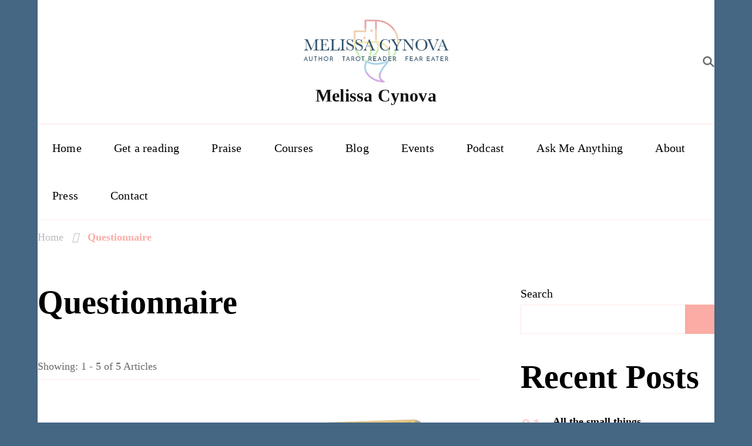

--- FILE ---
content_type: text/html; charset=UTF-8
request_url: https://melissacynova.com/tag/questionnaire/
body_size: 24786
content:
<!DOCTYPE html>
<html lang="en-US"><head itemscope="" itemtype="https://schema.org/WebSite"><link rel="preconnect" href="https://cfw51.rabbitloader.xyz"><link href="https://cfw51.rabbitloader.xyz/oirhy6dk/v8.ac4292460904830a8f737b521b2f5ea4.1.0.a28/rl.bs.critical.css?v=t4ppqn" rel="stylesheet" fetchpriority="high" id="rabbit-critical-css-p1">
	    <meta charset="UTF-8">
    <meta name="viewport" content="width=device-width, initial-scale=1">
    <link rel="profile" href="http://gmpg.org/xfn/11">
    <title>Questionnaire – Melissa Cynova</title>
<meta name="robots" content="max-image-preview:large">
	<style>img:is([sizes="auto" i], [sizes^="auto," i]) { contain-intrinsic-size: 3000px 1500px }</style>
	<link rel="dns-prefetch" href="//js.stripe.com">
<link rel="dns-prefetch" href="//www.googletagmanager.com">
<link rel="dns-prefetch" href="//stats.wp.com">
<link rel="dns-prefetch" href="//checkout.stripe.com">
<link rel="dns-prefetch" href="//fonts.googleapis.com">
<link rel="alternate" type="application/rss+xml" title="Melissa Cynova » Feed" href="https://melissacynova.com/feed/">
<link rel="alternate" type="application/rss+xml" title="Melissa Cynova » Comments Feed" href="https://melissacynova.com/comments/feed/">
<link rel="alternate" type="application/rss+xml" title="Melissa Cynova » Questionnaire Tag Feed" href="https://melissacynova.com/tag/questionnaire/feed/">
<meta name="rl:url" content="https://melissacynova.com/tag/questionnaire/">
<script type="text/rlscript">
/* <![CDATA[ */
window._wpemojiSettings = {"baseUrl":"https:\/\/s.w.org\/images\/core\/emoji\/16.0.1\/72x72\/","ext":".png","svgUrl":"https:\/\/s.w.org\/images\/core\/emoji\/16.0.1\/svg\/","svgExt":".svg","source":{"concatemoji":"https:\/\/melissacynova.com\/wp-includes\/js\/wp-emoji-release.min.js?ver=6.8.3"}};
/*! This file is auto-generated */
!function(s,n){var o,i,e;function c(e){try{var t={supportTests:e,timestamp:(new Date).valueOf()};sessionStorage.setItem(o,JSON.stringify(t))}catch(e){}}function p(e,t,n){e.clearRect(0,0,e.canvas.width,e.canvas.height),e.fillText(t,0,0);var t=new Uint32Array(e.getImageData(0,0,e.canvas.width,e.canvas.height).data),a=(e.clearRect(0,0,e.canvas.width,e.canvas.height),e.fillText(n,0,0),new Uint32Array(e.getImageData(0,0,e.canvas.width,e.canvas.height).data));return t.every(function(e,t){return e===a[t]})}function u(e,t){e.clearRect(0,0,e.canvas.width,e.canvas.height),e.fillText(t,0,0);for(var n=e.getImageData(16,16,1,1),a=0;a<n.data.length;a++)if(0!==n.data[a])return!1;return!0}function f(e,t,n,a){switch(t){case"flag":return n(e,"\ud83c\udff3\ufe0f\u200d\u26a7\ufe0f","\ud83c\udff3\ufe0f\u200b\u26a7\ufe0f")?!1:!n(e,"\ud83c\udde8\ud83c\uddf6","\ud83c\udde8\u200b\ud83c\uddf6")&&!n(e,"\ud83c\udff4\udb40\udc67\udb40\udc62\udb40\udc65\udb40\udc6e\udb40\udc67\udb40\udc7f","\ud83c\udff4\u200b\udb40\udc67\u200b\udb40\udc62\u200b\udb40\udc65\u200b\udb40\udc6e\u200b\udb40\udc67\u200b\udb40\udc7f");case"emoji":return!a(e,"\ud83e\udedf")}return!1}function g(e,t,n,a){var r="undefined"!=typeof WorkerGlobalScope&&self instanceof WorkerGlobalScope?new OffscreenCanvas(300,150):s.createElement("canvas"),o=r.getContext("2d",{willReadFrequently:!0}),i=(o.textBaseline="top",o.font="600 32px Arial",{});return e.forEach(function(e){i[e]=t(o,e,n,a)}),i}function t(e){var t=s.createElement("script");t.src=e,t.defer=!0,s.head.appendChild(t)}"undefined"!=typeof Promise&&(o="wpEmojiSettingsSupports",i=["flag","emoji"],n.supports={everything:!0,everythingExceptFlag:!0},e=new Promise(function(e){s.addEventListener("DOMContentLoaded",e,{once:!0})}),new Promise(function(t){var n=function(){try{var e=JSON.parse(sessionStorage.getItem(o));if("object"==typeof e&&"number"==typeof e.timestamp&&(new Date).valueOf()<e.timestamp+604800&&"object"==typeof e.supportTests)return e.supportTests}catch(e){}return null}();if(!n){if("undefined"!=typeof Worker&&"undefined"!=typeof OffscreenCanvas&&"undefined"!=typeof URL&&URL.createObjectURL&&"undefined"!=typeof Blob)try{var e="postMessage("+g.toString()+"("+[JSON.stringify(i),f.toString(),p.toString(),u.toString()].join(",")+"));",a=new Blob([e],{type:"text/javascript"}),r=new Worker(URL.createObjectURL(a),{name:"wpTestEmojiSupports"});return void(r.onmessage=function(e){c(n=e.data),r.terminate(),t(n)})}catch(e){}c(n=g(i,f,p,u))}t(n)}).then(function(e){for(var t in e)n.supports[t]=e[t],n.supports.everything=n.supports.everything&&n.supports[t],"flag"!==t&&(n.supports.everythingExceptFlag=n.supports.everythingExceptFlag&&n.supports[t]);n.supports.everythingExceptFlag=n.supports.everythingExceptFlag&&!n.supports.flag,n.DOMReady=!1,n.readyCallback=function(){n.DOMReady=!0}}).then(function(){return e}).then(function(){var e;n.supports.everything||(n.readyCallback(),(e=n.source||{}).concatemoji?t(e.concatemoji):e.wpemoji&&e.twemoji&&(t(e.twemoji),t(e.wpemoji)))}))}((window,document),window._wpemojiSettings);
/* ]]> */
</script>
<style id="wp-emoji-styles-inline-css" type="text/css">

	img.wp-smiley, img.emoji {
		display: inline !important;
		border: none !important;
		box-shadow: none !important;
		height: 1em !important;
		width: 1em !important;
		margin: 0 0.07em !important;
		vertical-align: -0.1em !important;
		background: none !important;
		padding: 0 !important;
	}
</style>
<link rel="rl-stylesheet" id="wp-block-library-css" href="https://cfw51.rabbitloader.xyz/eyJjIjpmYWxzZSwiaCI6Im1lbGlzc2FjeW5vdmEuY29tIiwidiI6MzQwMzk3OTgyNCwiciI6MX0/wp-includes/css/dist/block-library/style.min.css?ver=6.8.3" type="text/css" media="all">
<style id="classic-theme-styles-inline-css" type="text/css">
/*! This file is auto-generated */
.wp-block-button__link{color:#fff;background-color:#32373c;border-radius:9999px;box-shadow:none;text-decoration:none;padding:calc(.667em + 2px) calc(1.333em + 2px);font-size:1.125em}.wp-block-file__button{background:#32373c;color:#fff;text-decoration:none}
</style>
<style id="auto-amazon-links-unit-style-inline-css" type="text/css">
.aal-gutenberg-preview{max-height:400px;overflow:auto}

</style>
<link rel="rl-stylesheet" id="mediaelement-css" href="https://cfw51.rabbitloader.xyz/eyJjIjpmYWxzZSwiaCI6Im1lbGlzc2FjeW5vdmEuY29tIiwidiI6MzQwMzk3OTgyNCwiciI6MX0/wp-includes/js/mediaelement/mediaelementplayer-legacy.min.css?ver=4.2.17" type="text/css" media="all">
<link rel="rl-stylesheet" id="wp-mediaelement-css" href="https://cfw51.rabbitloader.xyz/eyJjIjpmYWxzZSwiaCI6Im1lbGlzc2FjeW5vdmEuY29tIiwidiI6MzQwMzk3OTgyNCwiciI6MX0/wp-includes/js/mediaelement/wp-mediaelement.min.css?ver=6.8.3" type="text/css" media="all">
<style id="jetpack-sharing-buttons-style-inline-css" type="text/css">
.jetpack-sharing-buttons__services-list{display:flex;flex-direction:row;flex-wrap:wrap;gap:0;list-style-type:none;margin:5px;padding:0}.jetpack-sharing-buttons__services-list.has-small-icon-size{font-size:12px}.jetpack-sharing-buttons__services-list.has-normal-icon-size{font-size:16px}.jetpack-sharing-buttons__services-list.has-large-icon-size{font-size:24px}.jetpack-sharing-buttons__services-list.has-huge-icon-size{font-size:36px}@media print{.jetpack-sharing-buttons__services-list{display:none!important}}.editor-styles-wrapper .wp-block-jetpack-sharing-buttons{gap:0;padding-inline-start:0}ul.jetpack-sharing-buttons__services-list.has-background{padding:1.25em 2.375em}
</style>
<style id="global-styles-inline-css" type="text/css">
:root{--wp--preset--aspect-ratio--square: 1;--wp--preset--aspect-ratio--4-3: 4/3;--wp--preset--aspect-ratio--3-4: 3/4;--wp--preset--aspect-ratio--3-2: 3/2;--wp--preset--aspect-ratio--2-3: 2/3;--wp--preset--aspect-ratio--16-9: 16/9;--wp--preset--aspect-ratio--9-16: 9/16;--wp--preset--color--black: #000000;--wp--preset--color--cyan-bluish-gray: #abb8c3;--wp--preset--color--white: #ffffff;--wp--preset--color--pale-pink: #f78da7;--wp--preset--color--vivid-red: #cf2e2e;--wp--preset--color--luminous-vivid-orange: #ff6900;--wp--preset--color--luminous-vivid-amber: #fcb900;--wp--preset--color--light-green-cyan: #7bdcb5;--wp--preset--color--vivid-green-cyan: #00d084;--wp--preset--color--pale-cyan-blue: #8ed1fc;--wp--preset--color--vivid-cyan-blue: #0693e3;--wp--preset--color--vivid-purple: #9b51e0;--wp--preset--gradient--vivid-cyan-blue-to-vivid-purple: linear-gradient(135deg,rgba(6,147,227,1) 0%,rgb(155,81,224) 100%);--wp--preset--gradient--light-green-cyan-to-vivid-green-cyan: linear-gradient(135deg,rgb(122,220,180) 0%,rgb(0,208,130) 100%);--wp--preset--gradient--luminous-vivid-amber-to-luminous-vivid-orange: linear-gradient(135deg,rgba(252,185,0,1) 0%,rgba(255,105,0,1) 100%);--wp--preset--gradient--luminous-vivid-orange-to-vivid-red: linear-gradient(135deg,rgba(255,105,0,1) 0%,rgb(207,46,46) 100%);--wp--preset--gradient--very-light-gray-to-cyan-bluish-gray: linear-gradient(135deg,rgb(238,238,238) 0%,rgb(169,184,195) 100%);--wp--preset--gradient--cool-to-warm-spectrum: linear-gradient(135deg,rgb(74,234,220) 0%,rgb(151,120,209) 20%,rgb(207,42,186) 40%,rgb(238,44,130) 60%,rgb(251,105,98) 80%,rgb(254,248,76) 100%);--wp--preset--gradient--blush-light-purple: linear-gradient(135deg,rgb(255,206,236) 0%,rgb(152,150,240) 100%);--wp--preset--gradient--blush-bordeaux: linear-gradient(135deg,rgb(254,205,165) 0%,rgb(254,45,45) 50%,rgb(107,0,62) 100%);--wp--preset--gradient--luminous-dusk: linear-gradient(135deg,rgb(255,203,112) 0%,rgb(199,81,192) 50%,rgb(65,88,208) 100%);--wp--preset--gradient--pale-ocean: linear-gradient(135deg,rgb(255,245,203) 0%,rgb(182,227,212) 50%,rgb(51,167,181) 100%);--wp--preset--gradient--electric-grass: linear-gradient(135deg,rgb(202,248,128) 0%,rgb(113,206,126) 100%);--wp--preset--gradient--midnight: linear-gradient(135deg,rgb(2,3,129) 0%,rgb(40,116,252) 100%);--wp--preset--font-size--small: 13px;--wp--preset--font-size--medium: 20px;--wp--preset--font-size--large: 36px;--wp--preset--font-size--x-large: 42px;--wp--preset--spacing--20: 0.44rem;--wp--preset--spacing--30: 0.67rem;--wp--preset--spacing--40: 1rem;--wp--preset--spacing--50: 1.5rem;--wp--preset--spacing--60: 2.25rem;--wp--preset--spacing--70: 3.38rem;--wp--preset--spacing--80: 5.06rem;--wp--preset--shadow--natural: 6px 6px 9px rgba(0, 0, 0, 0.2);--wp--preset--shadow--deep: 12px 12px 50px rgba(0, 0, 0, 0.4);--wp--preset--shadow--sharp: 6px 6px 0px rgba(0, 0, 0, 0.2);--wp--preset--shadow--outlined: 6px 6px 0px -3px rgba(255, 255, 255, 1), 6px 6px rgba(0, 0, 0, 1);--wp--preset--shadow--crisp: 6px 6px 0px rgba(0, 0, 0, 1);}:where(.is-layout-flex){gap: 0.5em;}:where(.is-layout-grid){gap: 0.5em;}body .is-layout-flex{display: flex;}.is-layout-flex{flex-wrap: wrap;align-items: center;}.is-layout-flex > :is(*, div){margin: 0;}body .is-layout-grid{display: grid;}.is-layout-grid > :is(*, div){margin: 0;}:where(.wp-block-columns.is-layout-flex){gap: 2em;}:where(.wp-block-columns.is-layout-grid){gap: 2em;}:where(.wp-block-post-template.is-layout-flex){gap: 1.25em;}:where(.wp-block-post-template.is-layout-grid){gap: 1.25em;}.has-black-color{color: var(--wp--preset--color--black) !important;}.has-cyan-bluish-gray-color{color: var(--wp--preset--color--cyan-bluish-gray) !important;}.has-white-color{color: var(--wp--preset--color--white) !important;}.has-pale-pink-color{color: var(--wp--preset--color--pale-pink) !important;}.has-vivid-red-color{color: var(--wp--preset--color--vivid-red) !important;}.has-luminous-vivid-orange-color{color: var(--wp--preset--color--luminous-vivid-orange) !important;}.has-luminous-vivid-amber-color{color: var(--wp--preset--color--luminous-vivid-amber) !important;}.has-light-green-cyan-color{color: var(--wp--preset--color--light-green-cyan) !important;}.has-vivid-green-cyan-color{color: var(--wp--preset--color--vivid-green-cyan) !important;}.has-pale-cyan-blue-color{color: var(--wp--preset--color--pale-cyan-blue) !important;}.has-vivid-cyan-blue-color{color: var(--wp--preset--color--vivid-cyan-blue) !important;}.has-vivid-purple-color{color: var(--wp--preset--color--vivid-purple) !important;}.has-black-background-color{background-color: var(--wp--preset--color--black) !important;}.has-cyan-bluish-gray-background-color{background-color: var(--wp--preset--color--cyan-bluish-gray) !important;}.has-white-background-color{background-color: var(--wp--preset--color--white) !important;}.has-pale-pink-background-color{background-color: var(--wp--preset--color--pale-pink) !important;}.has-vivid-red-background-color{background-color: var(--wp--preset--color--vivid-red) !important;}.has-luminous-vivid-orange-background-color{background-color: var(--wp--preset--color--luminous-vivid-orange) !important;}.has-luminous-vivid-amber-background-color{background-color: var(--wp--preset--color--luminous-vivid-amber) !important;}.has-light-green-cyan-background-color{background-color: var(--wp--preset--color--light-green-cyan) !important;}.has-vivid-green-cyan-background-color{background-color: var(--wp--preset--color--vivid-green-cyan) !important;}.has-pale-cyan-blue-background-color{background-color: var(--wp--preset--color--pale-cyan-blue) !important;}.has-vivid-cyan-blue-background-color{background-color: var(--wp--preset--color--vivid-cyan-blue) !important;}.has-vivid-purple-background-color{background-color: var(--wp--preset--color--vivid-purple) !important;}.has-black-border-color{border-color: var(--wp--preset--color--black) !important;}.has-cyan-bluish-gray-border-color{border-color: var(--wp--preset--color--cyan-bluish-gray) !important;}.has-white-border-color{border-color: var(--wp--preset--color--white) !important;}.has-pale-pink-border-color{border-color: var(--wp--preset--color--pale-pink) !important;}.has-vivid-red-border-color{border-color: var(--wp--preset--color--vivid-red) !important;}.has-luminous-vivid-orange-border-color{border-color: var(--wp--preset--color--luminous-vivid-orange) !important;}.has-luminous-vivid-amber-border-color{border-color: var(--wp--preset--color--luminous-vivid-amber) !important;}.has-light-green-cyan-border-color{border-color: var(--wp--preset--color--light-green-cyan) !important;}.has-vivid-green-cyan-border-color{border-color: var(--wp--preset--color--vivid-green-cyan) !important;}.has-pale-cyan-blue-border-color{border-color: var(--wp--preset--color--pale-cyan-blue) !important;}.has-vivid-cyan-blue-border-color{border-color: var(--wp--preset--color--vivid-cyan-blue) !important;}.has-vivid-purple-border-color{border-color: var(--wp--preset--color--vivid-purple) !important;}.has-vivid-cyan-blue-to-vivid-purple-gradient-background{background: var(--wp--preset--gradient--vivid-cyan-blue-to-vivid-purple) !important;}.has-light-green-cyan-to-vivid-green-cyan-gradient-background{background: var(--wp--preset--gradient--light-green-cyan-to-vivid-green-cyan) !important;}.has-luminous-vivid-amber-to-luminous-vivid-orange-gradient-background{background: var(--wp--preset--gradient--luminous-vivid-amber-to-luminous-vivid-orange) !important;}.has-luminous-vivid-orange-to-vivid-red-gradient-background{background: var(--wp--preset--gradient--luminous-vivid-orange-to-vivid-red) !important;}.has-very-light-gray-to-cyan-bluish-gray-gradient-background{background: var(--wp--preset--gradient--very-light-gray-to-cyan-bluish-gray) !important;}.has-cool-to-warm-spectrum-gradient-background{background: var(--wp--preset--gradient--cool-to-warm-spectrum) !important;}.has-blush-light-purple-gradient-background{background: var(--wp--preset--gradient--blush-light-purple) !important;}.has-blush-bordeaux-gradient-background{background: var(--wp--preset--gradient--blush-bordeaux) !important;}.has-luminous-dusk-gradient-background{background: var(--wp--preset--gradient--luminous-dusk) !important;}.has-pale-ocean-gradient-background{background: var(--wp--preset--gradient--pale-ocean) !important;}.has-electric-grass-gradient-background{background: var(--wp--preset--gradient--electric-grass) !important;}.has-midnight-gradient-background{background: var(--wp--preset--gradient--midnight) !important;}.has-small-font-size{font-size: var(--wp--preset--font-size--small) !important;}.has-medium-font-size{font-size: var(--wp--preset--font-size--medium) !important;}.has-large-font-size{font-size: var(--wp--preset--font-size--large) !important;}.has-x-large-font-size{font-size: var(--wp--preset--font-size--x-large) !important;}
:where(.wp-block-post-template.is-layout-flex){gap: 1.25em;}:where(.wp-block-post-template.is-layout-grid){gap: 1.25em;}
:where(.wp-block-columns.is-layout-flex){gap: 2em;}:where(.wp-block-columns.is-layout-grid){gap: 2em;}
:root :where(.wp-block-pullquote){font-size: 1.5em;line-height: 1.6;}
</style>
<link rel="rl-stylesheet" id="blossomthemes-toolkit-css" href="https://cfw51.rabbitloader.xyz/eyJjIjpmYWxzZSwiaCI6Im1lbGlzc2FjeW5vdmEuY29tIiwidiI6MzQwMzk3OTgyNCwiciI6MX0/wp-content/plugins/blossomthemes-toolkit/public/css/blossomthemes-toolkit-public.min.css?ver=2.2.7" type="text/css" media="all">
<link rel="rl-stylesheet" id="events-manager-css" href="https://cfw51.rabbitloader.xyz/eyJjIjpmYWxzZSwiaCI6Im1lbGlzc2FjeW5vdmEuY29tIiwidiI6MzQwMzk3OTgyNCwiciI6MX0/wp-content/plugins/events-manager/includes/css/events-manager.min.css?ver=7.2.2.1" type="text/css" media="all">
<style id="events-manager-inline-css" type="text/css">
body .em { --font-family : inherit; --font-weight : inherit; --font-size : 1em; --line-height : inherit; }
</style>
<link rel="rl-stylesheet" id="stripe-checkout-button-css" href="https://checkout.stripe.com/v3/checkout/button.css" type="text/css" media="all">
<link rel="rl-stylesheet" id="simpay-public-css" href="https://cfw51.rabbitloader.xyz/eyJjIjpmYWxzZSwiaCI6Im1lbGlzc2FjeW5vdmEuY29tIiwidiI6MzQwMzk3OTgyNCwiciI6MX0/wp-content/plugins/wp-simple-pay-pro-3/includes/core/assets/css/simpay-public.min.css?ver=4.16.1" type="text/css" media="all">
<link rel="rl-stylesheet" id="simpay-public-pro-css" href="https://cfw51.rabbitloader.xyz/eyJjIjpmYWxzZSwiaCI6Im1lbGlzc2FjeW5vdmEuY29tIiwidiI6MzQwMzk3OTgyNCwiciI6MX0/wp-content/plugins/wp-simple-pay-pro-3/includes/pro/assets/css/simpay-public-pro.min.css?ver=4.16.1" type="text/css" media="all">
<link rel="rl-stylesheet" id="wpvideomagic-css" href="https://cfw51.rabbitloader.xyz/eyJjIjpmYWxzZSwiaCI6Im1lbGlzc2FjeW5vdmEuY29tIiwidiI6MzQwMzk3OTgyNCwiciI6MX0/wp-content/plugins/wpvideomagic/public/css/wpvideomagic-public.min.css?ver=2.4.2" type="text/css" media="all">
<link rel="rl-stylesheet" id="amazon-auto-links-_common-css" href="https://cfw51.rabbitloader.xyz/eyJjIjpmYWxzZSwiaCI6Im1lbGlzc2FjeW5vdmEuY29tIiwidiI6MzQwMzk3OTgyNCwiciI6MX0/wp-content/plugins/amazon-auto-links/template/_common/style.min.css?ver=5.4.3" type="text/css" media="all">
<link rel="rl-stylesheet" id="amazon-auto-links-list-css" href="https://cfw51.rabbitloader.xyz/eyJjIjpmYWxzZSwiaCI6Im1lbGlzc2FjeW5vdmEuY29tIiwidiI6MzQwMzk3OTgyNCwiciI6MX0/wp-content/plugins/amazon-auto-links/template/list/style.min.css?ver=1.4.1" type="text/css" media="all">
<link rel="rl-stylesheet" id="owl-carousel-css" href="https://cfw51.rabbitloader.xyz/eyJjIjpmYWxzZSwiaCI6Im1lbGlzc2FjeW5vdmEuY29tIiwidiI6MzQwMzk3OTgyNCwiciI6MX0/wp-content/themes/vandana-lite/css/owl.carousel.min.css?ver=2.3.4" type="text/css" media="all">
<link rel="rl-stylesheet" id="animate-css" href="https://cfw51.rabbitloader.xyz/eyJjIjpmYWxzZSwiaCI6Im1lbGlzc2FjeW5vdmEuY29tIiwidiI6MzQwMzk3OTgyNCwiciI6MX0/wp-content/themes/vandana-lite/css/animate.min.css?ver=3.5.2" type="text/css" media="all">
<link rel="rl-stylesheet" id="vandana-lite-google-fonts-css" href="https://fonts.googleapis.com/css?family=Oldenburg%3Aregular%7CHalant%3A300%2Cregular%2C500%2C600%2C700%7CHalant%3A700" type="text/css" media="all">
<link rel="rl-stylesheet" id="vandana-lite-css" href="https://cfw51.rabbitloader.xyz/eyJjIjp0cnVlLCJoIjoibWVsaXNzYWN5bm92YS5jb20iLCJ2IjozNDAzOTc5ODI0LCJyIjoxfQ/wp-content/themes/vandana-lite/style.css?ver=1.2.2" type="text/css" media="all">
<link rel="rl-stylesheet" id="vandana-lite-gutenberg-css" href="https://cfw51.rabbitloader.xyz/eyJjIjpmYWxzZSwiaCI6Im1lbGlzc2FjeW5vdmEuY29tIiwidiI6MzQwMzk3OTgyNCwiciI6MX0/wp-content/themes/vandana-lite/css/gutenberg.min.css?ver=1.2.2" type="text/css" media="all">
<link rel="rl-stylesheet" id="dashicons-css" href="https://melissacynova.com/wp-includes/css/dashicons.min.css?ver=6.8.3" type="text/css" media="all">
<link rel="rl-stylesheet" id="wp-pointer-css" href="https://cfw51.rabbitloader.xyz/eyJjIjpmYWxzZSwiaCI6Im1lbGlzc2FjeW5vdmEuY29tIiwidiI6MzQwMzk3OTgyNCwiciI6MX0/wp-includes/css/wp-pointer.min.css?ver=6.8.3" type="text/css" media="all">
<link rel="rl-stylesheet" id="site-reviews-css" href="https://cfw51.rabbitloader.xyz/eyJjIjp0cnVlLCJoIjoibWVsaXNzYWN5bm92YS5jb20iLCJ2IjozNDAzOTc5ODI0LCJyIjoxfQ/wp-content/plugins/site-reviews/assets/styles/default.css?ver=7.2.13" type="text/css" media="all">
<style id="site-reviews-inline-css" type="text/css">
:root{--glsr-star-empty:url(https://melissacynova.com/wp-content/plugins/site-reviews/assets/images/stars/default/star-empty.svg);--glsr-star-error:url(https://melissacynova.com/wp-content/plugins/site-reviews/assets/images/stars/default/star-error.svg);--glsr-star-full:url(https://melissacynova.com/wp-content/plugins/site-reviews/assets/images/stars/default/star-full.svg);--glsr-star-half:url(https://melissacynova.com/wp-content/plugins/site-reviews/assets/images/stars/default/star-half.svg)}

</style>
<script type="text/rlscript" src="https://cfw51.rabbitloader.xyz/eyJjIjpmYWxzZSwiaCI6Im1lbGlzc2FjeW5vdmEuY29tIiwidiI6MzQwMzk3OTgyNCwiciI6MX0/wp-includes/js/jquery/jquery.min.js?ver=3.7.1" id="jquery-core-js"></script>
<script type="text/rlscript" src="https://cfw51.rabbitloader.xyz/eyJjIjpmYWxzZSwiaCI6Im1lbGlzc2FjeW5vdmEuY29tIiwidiI6MzQwMzk3OTgyNCwiciI6MX0/wp-includes/js/jquery/jquery-migrate.min.js?ver=3.4.1" id="jquery-migrate-js"></script>
<script type="text/rlscript" src="https://cfw51.rabbitloader.xyz/eyJjIjpmYWxzZSwiaCI6Im1lbGlzc2FjeW5vdmEuY29tIiwidiI6MzQwMzk3OTgyNCwiciI6MX0/wp-includes/js/jquery/ui/core.min.js?ver=1.13.3" id="jquery-ui-core-js"></script>
<script type="text/rlscript" src="https://cfw51.rabbitloader.xyz/eyJjIjpmYWxzZSwiaCI6Im1lbGlzc2FjeW5vdmEuY29tIiwidiI6MzQwMzk3OTgyNCwiciI6MX0/wp-includes/js/jquery/ui/mouse.min.js?ver=1.13.3" id="jquery-ui-mouse-js"></script>
<script type="text/rlscript" src="https://cfw51.rabbitloader.xyz/eyJjIjpmYWxzZSwiaCI6Im1lbGlzc2FjeW5vdmEuY29tIiwidiI6MzQwMzk3OTgyNCwiciI6MX0/wp-includes/js/jquery/ui/sortable.min.js?ver=1.13.3" id="jquery-ui-sortable-js"></script>
<script type="text/rlscript" src="https://cfw51.rabbitloader.xyz/eyJjIjpmYWxzZSwiaCI6Im1lbGlzc2FjeW5vdmEuY29tIiwidiI6MzQwMzk3OTgyNCwiciI6MX0/wp-includes/js/jquery/ui/datepicker.min.js?ver=1.13.3" id="jquery-ui-datepicker-js"></script>
<script type="text/rlscript" id="jquery-ui-datepicker-js-after">
/* <![CDATA[ */
jQuery(function(jQuery){jQuery.datepicker.setDefaults({"closeText":"Close","currentText":"Today","monthNames":["January","February","March","April","May","June","July","August","September","October","November","December"],"monthNamesShort":["Jan","Feb","Mar","Apr","May","Jun","Jul","Aug","Sep","Oct","Nov","Dec"],"nextText":"Next","prevText":"Previous","dayNames":["Sunday","Monday","Tuesday","Wednesday","Thursday","Friday","Saturday"],"dayNamesShort":["Sun","Mon","Tue","Wed","Thu","Fri","Sat"],"dayNamesMin":["S","M","T","W","T","F","S"],"dateFormat":"MM d, yy","firstDay":1,"isRTL":false});});
/* ]]> */
</script>
<script type="text/rlscript" src="https://cfw51.rabbitloader.xyz/eyJjIjpmYWxzZSwiaCI6Im1lbGlzc2FjeW5vdmEuY29tIiwidiI6MzQwMzk3OTgyNCwiciI6MX0/wp-includes/js/jquery/ui/resizable.min.js?ver=1.13.3" id="jquery-ui-resizable-js"></script>
<script type="text/rlscript" src="https://cfw51.rabbitloader.xyz/eyJjIjpmYWxzZSwiaCI6Im1lbGlzc2FjeW5vdmEuY29tIiwidiI6MzQwMzk3OTgyNCwiciI6MX0/wp-includes/js/jquery/ui/draggable.min.js?ver=1.13.3" id="jquery-ui-draggable-js"></script>
<script type="text/rlscript" src="https://cfw51.rabbitloader.xyz/eyJjIjpmYWxzZSwiaCI6Im1lbGlzc2FjeW5vdmEuY29tIiwidiI6MzQwMzk3OTgyNCwiciI6MX0/wp-includes/js/jquery/ui/controlgroup.min.js?ver=1.13.3" id="jquery-ui-controlgroup-js"></script>
<script type="text/rlscript" src="https://cfw51.rabbitloader.xyz/eyJjIjpmYWxzZSwiaCI6Im1lbGlzc2FjeW5vdmEuY29tIiwidiI6MzQwMzk3OTgyNCwiciI6MX0/wp-includes/js/jquery/ui/checkboxradio.min.js?ver=1.13.3" id="jquery-ui-checkboxradio-js"></script>
<script type="text/rlscript" src="https://cfw51.rabbitloader.xyz/eyJjIjpmYWxzZSwiaCI6Im1lbGlzc2FjeW5vdmEuY29tIiwidiI6MzQwMzk3OTgyNCwiciI6MX0/wp-includes/js/jquery/ui/button.min.js?ver=1.13.3" id="jquery-ui-button-js"></script>
<script type="text/rlscript" src="https://cfw51.rabbitloader.xyz/eyJjIjpmYWxzZSwiaCI6Im1lbGlzc2FjeW5vdmEuY29tIiwidiI6MzQwMzk3OTgyNCwiciI6MX0/wp-includes/js/jquery/ui/dialog.min.js?ver=1.13.3" id="jquery-ui-dialog-js"></script>
<script type="text/rlscript" id="events-manager-js-extra">
/* <![CDATA[ */
var EM = {"ajaxurl":"https:\/\/melissacynova.com\/wp-admin\/admin-ajax.php","locationajaxurl":"https:\/\/melissacynova.com\/wp-admin\/admin-ajax.php?action=locations_search","firstDay":"1","locale":"en","dateFormat":"yy-mm-dd","ui_css":"https:\/\/melissacynova.com\/wp-content\/plugins\/events-manager\/includes\/css\/jquery-ui\/build.min.css","show24hours":"0","is_ssl":"1","autocomplete_limit":"10","calendar":{"breakpoints":{"small":560,"medium":908,"large":false}},"phone":"","datepicker":{"format":"d\/m\/Y"},"search":{"breakpoints":{"small":650,"medium":850,"full":false}},"url":"https:\/\/melissacynova.com\/wp-content\/plugins\/events-manager","assets":{"input.em-uploader":{"js":{"em-uploader":{"url":"https:\/\/melissacynova.com\/wp-content\/plugins\/events-manager\/includes\/js\/em-uploader.js?v=7.2.2.1","event":"em_uploader_ready"}}},".em-event-editor":{"js":{"event-editor":{"url":"https:\/\/melissacynova.com\/wp-content\/plugins\/events-manager\/includes\/js\/events-manager-event-editor.js?v=7.2.2.1","event":"em_event_editor_ready"}},"css":{"event-editor":"https:\/\/melissacynova.com\/wp-content\/plugins\/events-manager\/includes\/css\/events-manager-event-editor.min.css?v=7.2.2.1"}},".em-recurrence-sets, .em-timezone":{"js":{"luxon":{"url":"luxon\/luxon.js?v=7.2.2.1","event":"em_luxon_ready"}}},".em-booking-form, #em-booking-form, .em-booking-recurring, .em-event-booking-form":{"js":{"em-bookings":{"url":"https:\/\/melissacynova.com\/wp-content\/plugins\/events-manager\/includes\/js\/bookingsform.js?v=7.2.2.1","event":"em_booking_form_js_loaded"}}},"#em-opt-archetypes":{"js":{"archetypes":"https:\/\/melissacynova.com\/wp-content\/plugins\/events-manager\/includes\/js\/admin-archetype-editor.js?v=7.2.2.1","archetypes_ms":"https:\/\/melissacynova.com\/wp-content\/plugins\/events-manager\/includes\/js\/admin-archetypes.js?v=7.2.2.1","qs":"qs\/qs.js?v=7.2.2.1"}}},"cached":"1","bookingInProgress":"Please wait while the booking is being submitted.","tickets_save":"Save Ticket","bookingajaxurl":"https:\/\/melissacynova.com\/wp-admin\/admin-ajax.php","bookings_export_save":"Export Bookings","bookings_settings_save":"Save Settings","booking_delete":"Are you sure you want to delete?","booking_offset":"30","bookings":{"submit_button":{"text":{"default":"Send your booking","free":"Send your booking","payment":"Send your booking","processing":"Processing ..."}},"update_listener":""},"bb_full":"Sold Out","bb_book":"Book Now","bb_booking":"Booking...","bb_booked":"Booking Submitted","bb_error":"Booking Error. Try again?","bb_cancel":"Cancel","bb_canceling":"Canceling...","bb_cancelled":"Cancelled","bb_cancel_error":"Cancellation Error. Try again?","txt_search":"Search","txt_searching":"Searching...","txt_loading":"Loading..."};
/* ]]> */
</script>
<script type="text/rlscript" src="https://cfw51.rabbitloader.xyz/eyJjIjpmYWxzZSwiaCI6Im1lbGlzc2FjeW5vdmEuY29tIiwidiI6MzQwMzk3OTgyNCwiciI6MX0/wp-content/plugins/events-manager/includes/js/events-manager.js?ver=7.2.2.1" id="events-manager-js"></script>
<script type="text/rlscript" src="https://cfw51.rabbitloader.xyz/eyJjIjpmYWxzZSwiaCI6Im1lbGlzc2FjeW5vdmEuY29tIiwidiI6MzQwMzk3OTgyNCwiciI6MX0/wp-content/plugins/wpvideomagic/public/js/wpvideomagic-public.min.js?ver=2.4.2" id="wpvideomagic-js"></script>

<!-- Google tag (gtag.js) snippet added by Site Kit -->
<!-- Google Analytics snippet added by Site Kit -->
<script type="text/rlscript" src="https://www.googletagmanager.com/gtag/js?id=G-Q7BSHL350Z" id="google_gtagjs-js" async=""></script>
<script type="text/rlscript" id="google_gtagjs-js-after">
/* <![CDATA[ */
window.dataLayer = window.dataLayer || [];function gtag(){dataLayer.push(arguments);}
gtag("set","linker",{"domains":["melissacynova.com"]});
gtag("js", new Date());
gtag("set", "developer_id.dZTNiMT", true);
gtag("config", "G-Q7BSHL350Z");
/* ]]> */
</script>
<link rel="https://api.w.org/" href="https://melissacynova.com/wp-json/"><link rel="alternate" title="JSON" type="application/json" href="https://melissacynova.com/wp-json/wp/v2/tags/249"><link rel="EditURI" type="application/rsd+xml" title="RSD" href="https://melissacynova.com/xmlrpc.php?rsd">
<meta name="generator" content="WordPress 6.8.3">
<meta name="generator" content="Site Kit by Google 1.166.0"><meta name="viewport" content="width=device-width, minimum-scale=1">	<style>img#wpstats{display:none}</style>
		<style type="text/css" id="amazon-auto-links-button-css" data-version="5.4.3">.amazon-auto-links-button.amazon-auto-links-button-default { background-image: -webkit-linear-gradient(top, #4997e5, #3f89ba);background-image: -moz-linear-gradient(top, #4997e5, #3f89ba);background-image: -ms-linear-gradient(top, #4997e5, #3f89ba);background-image: -o-linear-gradient(top, #4997e5, #3f89ba);background-image: linear-gradient(to bottom, #4997e5, #3f89ba);-webkit-border-radius: 4px;-moz-border-radius: 4px;border-radius: 4px;margin-left: auto;margin-right: auto;text-align: center;white-space: nowrap;color: #ffffff;font-size: 13px;text-shadow: 0 0 transparent;width: 100px;padding: 7px 8px 8px 8px;background: #3498db;border: solid #6891a5 1px;text-decoration: none;}.amazon-auto-links-button.amazon-auto-links-button-default:hover {background: #3cb0fd;background-image: -webkit-linear-gradient(top, #3cb0fd, #3498db);background-image: -moz-linear-gradient(top, #3cb0fd, #3498db);background-image: -ms-linear-gradient(top, #3cb0fd, #3498db);background-image: -o-linear-gradient(top, #3cb0fd, #3498db);background-image: linear-gradient(to bottom, #3cb0fd, #3498db);text-decoration: none;}.amazon-auto-links-button.amazon-auto-links-button-default > a {color: inherit; border-bottom: none;text-decoration: none; }.amazon-auto-links-button.amazon-auto-links-button-default > a:hover {color: inherit;}.amazon-auto-links-button > a, .amazon-auto-links-button > a:hover {-webkit-box-shadow: none;box-shadow: none;color: inherit;}div.amazon-auto-links-button {line-height: 1.3; }button.amazon-auto-links-button {white-space: nowrap;}.amazon-auto-links-button-link {text-decoration: none;}.amazon-auto-links-button-3454 { margin-right: auto; margin-left: auto; white-space: nowrap; text-align: center; display: inline-flex; justify-content: space-around; font-size: 13px; color: #ffffff; font-weight: 400; padding-top: 8px; padding-right: 16px; padding-bottom: 8px; padding-left: 16px; border-radius: 4px; border-color: #1f628d; border-width: 1px; background-color: #4997e5; transform: scale(0.98); border-style: none; background-solid: solid; } .amazon-auto-links-button-3454 * { box-sizing: border-box; } .amazon-auto-links-button-3454 .button-icon { margin-right: auto; margin-left: auto; display: none; height: auto; border: solid 0; } .amazon-auto-links-button-3454 .button-icon > i { display: inline-block; width: 100%; height: 100%; } .amazon-auto-links-button-3454 .button-icon-left { display: inline-flex; background-color: transparent; border-color: transparent; padding: 0px; margin: 0px; min-height: 17px; min-width: 17px; padding-top: 0px; padding-right: 0px; padding-bottom: 0px; padding-left: 0px; } .amazon-auto-links-button-3454 .button-icon-left > i { background-color: #ffffff; background-size: contain; background-position: center; background-repeat: no-repeat; -webkit-mask-image: url('https://melissacynova.com/wp-content/plugins/amazon-auto-links/include/core/component/button/asset/image/icon/cart.svg'); mask-image: url('https://melissacynova.com/wp-content/plugins/amazon-auto-links/include/core/component/button/asset/image/icon/cart.svg'); -webkit-mask-position: center center; mask-position: center center; -webkit-mask-repeat: no-repeat; mask-repeat: no-repeat; } .amazon-auto-links-button-3454 .button-label { margin-top: 0px; margin-right: 8px; margin-bottom: 0px; margin-left: 8px; } .amazon-auto-links-button-3454 > * { align-items: center; display: inline-flex; vertical-align: middle; } .amazon-auto-links-button-3454:hover { transform: scale(1.0); filter: alpha(opacity=70); opacity: 0.7; }.amazon-auto-links-button-3455 { margin-right: auto; margin-left: auto; white-space: nowrap; text-align: center; display: inline-flex; justify-content: space-around; font-size: 13px; color: #ffffff; font-weight: 400; padding-top: 8px; padding-right: 16px; padding-bottom: 8px; padding-left: 16px; border-radius: 0px; border-color: #1f628d; border-width: 1px; background-color: #0a0101; transform: scale(0.98); border-style: none; background-solid: solid; } .amazon-auto-links-button-3455 * { box-sizing: border-box; } .amazon-auto-links-button-3455 .button-icon { margin-right: auto; margin-left: auto; display: none; height: auto; border: solid 0; } .amazon-auto-links-button-3455 .button-icon > i { display: inline-block; width: 100%; height: 100%; } .amazon-auto-links-button-3455 .button-icon-left { display: inline-flex; background-color: transparent; border-color: transparent; padding: 0px; margin: 0px; min-height: 17px; min-width: 17px; padding-top: 0px; padding-right: 0px; padding-bottom: 0px; padding-left: 0px; } .amazon-auto-links-button-3455 .button-icon-left > i { background-color: #ffffff; background-size: contain; background-position: center; background-repeat: no-repeat; -webkit-mask-image: url('https://melissacynova.com/wp-content/plugins/amazon-auto-links/include/core/component/button/asset/image/icon/cart.svg'); mask-image: url('https://melissacynova.com/wp-content/plugins/amazon-auto-links/include/core/component/button/asset/image/icon/cart.svg'); -webkit-mask-position: center center; mask-position: center center; -webkit-mask-repeat: no-repeat; mask-repeat: no-repeat; } .amazon-auto-links-button-3455 .button-icon-right { display: inline-flex; background-color: #ffffff; border-color: transparent; margin: 0px; min-height: 17px; min-width: 17px; border-radius: 10px; padding-top: 0px; padding-right: 0px; padding-bottom: 0px; padding-left: 2px; } .amazon-auto-links-button-3455 .button-icon-right > i { background-color: #000000; background-size: contain; background-position: center; background-repeat: no-repeat; -webkit-mask-image: url('https://melissacynova.com/wp-content/plugins/amazon-auto-links/include/core/component/button/asset/image/icon/controls-play.svg'); mask-image: url('https://melissacynova.com/wp-content/plugins/amazon-auto-links/include/core/component/button/asset/image/icon/controls-play.svg'); -webkit-mask-position: center center; mask-position: center center; -webkit-mask-repeat: no-repeat; mask-repeat: no-repeat; } .amazon-auto-links-button-3455 .button-label { margin-top: 0px; margin-right: 16px; margin-bottom: 0px; margin-left: 16px; } .amazon-auto-links-button-3455 > * { align-items: center; display: inline-flex; vertical-align: middle; } .amazon-auto-links-button-3455:hover { transform: scale(1.0); filter: alpha(opacity=70); opacity: 0.7; }.amazon-auto-links-button-3456 { margin-right: auto; margin-left: auto; white-space: nowrap; text-align: center; display: inline-flex; justify-content: space-around; font-size: 13px; color: #000000; font-weight: 500; padding-top: 8px; padding-right: 16px; padding-bottom: 8px; padding-left: 16px; border-radius: 19px; border-color: #e8b500; border-width: 1px; background-color: #ffd814; transform: scale(0.98); border-style: solid; background-solid: solid; } .amazon-auto-links-button-3456 * { box-sizing: border-box; } .amazon-auto-links-button-3456 .button-icon { margin-right: auto; margin-left: auto; display: none; height: auto; border: solid 0; } .amazon-auto-links-button-3456 .button-icon > i { display: inline-block; width: 100%; height: 100%; } .amazon-auto-links-button-3456 .button-label { margin-top: 0px; margin-right: 32px; margin-bottom: 0px; margin-left: 32px; } .amazon-auto-links-button-3456 > * { align-items: center; display: inline-flex; vertical-align: middle; } .amazon-auto-links-button-3456:hover { transform: scale(1.0); filter: alpha(opacity=70); opacity: 0.7; }.amazon-auto-links-button-3457 { margin-right: auto; margin-left: auto; white-space: nowrap; text-align: center; display: inline-flex; justify-content: space-around; font-size: 13px; color: #000000; font-weight: 500; padding: 3px; border-radius: 4px; border-color: #c89411 #b0820f #99710d; border-width: 1px; background-color: #ecb21f; transform: scale(0.98); border-style: solid; background-image: linear-gradient(to bottom,#f8e3ad,#eeba37); } .amazon-auto-links-button-3457 * { box-sizing: border-box; } .amazon-auto-links-button-3457 .button-icon { margin-right: auto; margin-left: auto; display: none; height: auto; border: solid 0; } .amazon-auto-links-button-3457 .button-icon > i { display: inline-block; width: 100%; height: 100%; } .amazon-auto-links-button-3457 .button-icon-left { display: inline-flex; background-color: #2d2d2d; border-width: 1px; border-color: #0a0a0a; border-radius: 2px; margin: 0px; padding-top: 2px; padding-right: 2px; padding-bottom: 3px; padding-left: 2px; min-width: 25px; min-height: 25px; } .amazon-auto-links-button-3457 .button-icon-left > i { background-color: #ffffff; background-size: contain; background-position: center; background-repeat: no-repeat; -webkit-mask-image: url('https://melissacynova.com/wp-content/plugins/amazon-auto-links/include/core/component/button/asset/image/icon/cart.svg'); mask-image: url('https://melissacynova.com/wp-content/plugins/amazon-auto-links/include/core/component/button/asset/image/icon/cart.svg'); -webkit-mask-position: center center; mask-position: center center; -webkit-mask-repeat: no-repeat; mask-repeat: no-repeat; } .amazon-auto-links-button-3457 .button-label { margin-top: 0px; margin-right: 32px; margin-bottom: 0px; margin-left: 32px; } .amazon-auto-links-button-3457 > * { align-items: center; display: inline-flex; vertical-align: middle; } .amazon-auto-links-button-3457:hover { transform: scale(1.0); filter: alpha(opacity=70); opacity: 0.7; }.amazon-auto-links-button-3458 { display: block; margin-right: auto; margin-left: auto; position: relative; width: 176px; height: 28px; } .amazon-auto-links-button-3458 > img { height: unset; max-width: 100%; max-height: 100%; margin-right: auto; margin-left: auto; display: block; position: absolute; top: 50%; left: 50%; -ms-transform: translate(-50%, -50%); transform: translate(-50%, -50%); }.amazon-auto-links-button-3459 { display: block; margin-right: auto; margin-left: auto; position: relative; width: 148px; height: 79px; transform: scale(0.98); } .amazon-auto-links-button-3459:hover { transform: scale(1.0); } .amazon-auto-links-button-3459 > img { height: unset; max-width: 100%; max-height: 100%; margin-right: auto; margin-left: auto; display: block; position: absolute; top: 50%; left: 50%; -ms-transform: translate(-50%, -50%); transform: translate(-50%, -50%); } .amazon-auto-links-button-3459 > img:hover { filter: alpha(opacity=70); opacity: 0.7; }</style><style type="text/css" id="custom-background-css">
body.custom-background { background-color: #466784; }
</style>
	<link rel="icon" href="https://melissacynova.com/wp-content/uploads/2022/05/cropped-site-icon-32x32.jpeg" sizes="32x32">
<link rel="icon" href="https://melissacynova.com/wp-content/uploads/2022/05/cropped-site-icon-192x192.jpeg" sizes="192x192">
<link rel="apple-touch-icon" href="https://melissacynova.com/wp-content/uploads/2022/05/cropped-site-icon-180x180.jpeg">
<meta name="msapplication-TileImage" content="https://melissacynova.com/wp-content/uploads/2022/05/cropped-site-icon-270x270.jpeg">
<style type="text/css" media="all">     
    section.cta-section.style-one .widget .blossomtheme-cta-container {
        background-image: url('');
    }
    section.blog-section.style-two::after {
        background-image: url('https://cfw51.rabbitloader.xyz/eyJjIjp0cnVlLCJoIjoibWVsaXNzYWN5bm92YS5jb20iLCJ2IjozNDAzOTc5ODI0LCJyIjoxLCJpIjoiZmNlMmVmMzEtMjJiYS00MzNiLWY4MmQtY2YzZTFmNmNkMjAwIn0/wp-content/themes/vandana-lite/images/blog-section-flower-bg.png');
    }
    
    /*Typography*/

	:root {
		--primary-font: Oldenburg;
		--secondary-font: Halant;
	}

    body,
    button,
    input,
    select,
    optgroup,
    textarea{
        font-family : Oldenburg;
        font-size   : 20px;        
    }
    
    .site-branding .site-title{
        font-size   : 30px;
        font-family : Halant;
        font-weight : 700;
        font-style  : normal;
    }
    
    .site-branding .site-title a{
		color: #111111;
	}
    
    .custom-logo-link img{
	    width: 300px;
	    max-width: 100%;
	}

    section#wheeloflife_section {
        background-color: #fef3f2;
    }
           
    </style><script>var rlPageData = {"rlCached":"1","rlCacheRebuild":"N","rlModified":"","exp":"2025-12-17T06:50:10+00:00","ple":"aeyJkaWQjOiI2MzFiNTFjODk0ZDM2ZjIwNmQwOWI3NGEifQ","pls":78};</script><script data-rlskip="1" id="rl-sdk-js-0">!function(e,r,a,t){var n="searchParams",l="append",i="getTime",o="Date",d=e.rlPageData||{},f=d.rlCached;r.cookie="rlCached="+(f?"1":"0")+"; path=/;";let c=new e[o];function h(r){if(!r)return;let a=new e[o](r);return a&&a.getFullYear()>1970&&a<c}let u=h(d.exp),p=h(d.rlModified);(!f||u||p)&&!a&&setTimeout(function r(){let a=new e[o](p?d.rlModified:t);if(u){let f=new e[o](d.exp);f>a&&(a=f)}var h=new URL(location.href);h[n][l]("rl-warmup","1"),h[n][l]("rl-rand",c[i]()),h[n][l]("rl-only-after",a[i]()),fetch(h)},1e3)}(this,document,"","2025-12-02T06:50:10+00:00");</script><meta http-equiv="Content-Type" content="text/html; charset=utf-8"><meta name="description" content="Questionnaire – Melissa Cynova"><style type="text/css">.rl-lazyload,.rl-lazyloading{opacity: 0.4; transition: opacity 400ms;}</style><script src="https://cfw51.rabbitloader.xyz/rl.cl.m.v5.3.27.js" fetchpriority="high" async=""></script></head>

<body class="archive tag tag-questionnaire tag-249 custom-background wp-custom-logo wp-embed-responsive wp-theme-vandana-lite hfeed custom-background-color blp-has-blocks rightsidebar grid-layout" itemscope="" itemtype="https://schema.org/WebPage">

<script type="text/rlscript"> (function(d, src, c) { var t=d.scripts[d.scripts.length - 1],s=d.createElement('script');s.id='la_x2s6df8d';s.async=true;s.src=src;s.onload=s.onreadystatechange=function(){var rs=this.readyState;if(rs&&(rs!='complete')&&(rs!='loaded')){return;}c(this);};t.parentElement.insertBefore(s,t.nextSibling);})(document, 'https://melissacynova.ladesk.com/scripts/track.js', function(e){ LiveAgent.createButton('chbip83b', e); }); </script>    <div id="page" class="site">
        <a class="skip-link" href="#content" aria-label="Link 0">Skip to Content</a>
    
    <header id="masthead" class="site-header style-one" itemscope="" itemtype="https://schema.org/WPHeader">
        <div class="header-t">
            <div class="container">
                            </div>
        </div>
        <div class="header-mid">
            <div class="container">
                <div class="header-left">
                                    </div>
                        <div class="site-branding has-image-text" itemscope="" itemtype="https://schema.org/Organization">  
            <div class="site-logo">
                <a href="https://melissacynova.com/" class="custom-logo-link" rel="home" aria-label="Link 1"><img width="1527" height="578" src="[data-uri]" class="custom-logo rl-lazyload" alt="Melissa Cynova" decoding="async" fetchpriority="high" sizes="(max-width: 1527px) 100vw, 1527px" data-rl-src="https://cfw51.rabbitloader.xyz/eyJjIjp0cnVlLCJoIjoibWVsaXNzYWN5bm92YS5jb20iLCJ2IjozNDAzOTc5ODI0LCJyIjoxLCJpIjoiNzZhMWNmNDYtYjM1NC00ZDIyLTkyZjItODMzMWNhZTBkNjAwIn0/wp-content/uploads/2022/03/header.png"></a>            </div>

            <div class="site-title-wrap">                    <p class="site-title" itemprop="name"><a href="https://melissacynova.com/" rel="home" itemprop="url" aria-label="Link 2">Melissa Cynova</a></p>
                </div>        </div>    
                    <div class="header-right">
                        <div class="header-search">
        <button class="search-toggle" data-toggle-target=".search-modal" data-toggle-body-class="showing-search-modal" data-set-focus=".search-modal .search-field" aria-expanded="false" aria-label="Button 0">
            <svg xmlns="http://www.w3.org/2000/svg" width="22.691" height="21.932" viewbox="0 0 22.691 21.932">
                <g id="Group_258" data-name="Group 258" transform="matrix(0.966, -0.259, 0.259, 0.966, -1515.787, 248.902)">
                    <g id="Ellipse_9" data-name="Ellipse 9" transform="translate(1525.802 162.18) rotate(-30)" fill="none" stroke="#6a6a6a" stroke-width="2.5">
                        <circle cx="7.531" cy="7.531" r="7.531" stroke="none"></circle>
                        <circle cx="7.531" cy="7.531" r="6.281" fill="none"></circle>
                    </g>
                    <path id="Path_4339" data-name="Path 4339" d="M0,0V7" transform="translate(1540.052 170.724) rotate(-30)" fill="none" stroke="#6a6a6a" stroke-linecap="round" stroke-width="2.5"></path>
                </g>
            </svg>
        </button>
        <div class="header-search-wrap search-modal cover-modal" data-modal-target-string=".search-modal">
            <div class="header-search-inner-wrap">
                <form role="search" method="get" class="search-form" action="https://melissacynova.com/"><label><span class="screen-reader-text">Search for:</span><input type="search" class="search-field" placeholder="Type &amp; Hit Enter" value="" name="s" aria-label="Type &amp; Hit Enter"></label><input type="submit" id="submit-field" class="search-submit" value="Search" aria-label="submit-field"></form>            <button class="close" data-toggle-target=".search-modal" data-toggle-body-class="showing-search-modal" data-set-focus=".search-modal .search-field" aria-expanded="false" aria-label="Button 1"></button>
            </div>
        </div>
    </div><!-- .header-search -->
                    </div>
            </div>
        </div>
        <div class="header-bottom">
            <div class="container">
                    	<nav id="site-navigation" class="main-navigation" role="navigation" itemscope="" itemtype="https://schema.org/SiteNavigationElement">
            <button class="toggle-btn" aria-label="Button 2">
                <span class="toggle-bar"></span>
                <span class="toggle-bar"></span>
                <span class="toggle-bar"></span>
            </button>
    		<div class="menu-main-container"><ul id="primary-menu" class="nav-menu"><li id="menu-item-848" class="menu-item menu-item-type-post_type menu-item-object-page menu-item-home menu-item-848"><a href="https://melissacynova.com/" aria-label="Link 3">Home</a></li>
<li id="menu-item-646" class="menu-item menu-item-type-post_type menu-item-object-page menu-item-has-children menu-item-646"><a href="https://melissacynova.com/services/" aria-label="Link 4">Get a reading</a>
<ul class="sub-menu">
	<li id="menu-item-3465" class="menu-item menu-item-type-custom menu-item-object-custom menu-item-3465"><a href="https://melissacynova.trafft.com/services/zoom-consultation-melissa" aria-label="Link 5">Tarot Reading with Melissa over Zoom</a></li>
	<li id="menu-item-3467" class="menu-item menu-item-type-custom menu-item-object-custom menu-item-3467"><a href="https://melissacynova.trafft.com/booking/step-1?t=s&amp;s=team-cynova-email-reading" aria-label="Link 6">Email Reading with Team Cynova</a></li>
</ul>
</li>
<li id="menu-item-3299" class="menu-item menu-item-type-post_type menu-item-object-page menu-item-3299"><a href="https://melissacynova.com/what-my-awesome-clients-say/" aria-label="Link 7">Praise</a></li>
<li id="menu-item-3627" class="menu-item menu-item-type-custom menu-item-object-custom menu-item-3627"><a href="https://cynova.onlinecoursehost.com/courses" aria-label="Link 8">Courses</a></li>
<li id="menu-item-1065" class="menu-item menu-item-type-post_type menu-item-object-page current_page_parent menu-item-1065"><a href="https://melissacynova.com/blog/" aria-label="Link 9">Blog</a></li>
<li id="menu-item-3444" class="menu-item menu-item-type-post_type menu-item-object-page menu-item-3444"><a href="https://melissacynova.com/events/" aria-label="Link 10">Events</a></li>
<li id="menu-item-3692" class="menu-item menu-item-type-custom menu-item-object-custom menu-item-3692"><a href="https://cardslingerscc.podbean.com/" aria-label="Link 11">Podcast</a></li>
<li id="menu-item-3659" class="menu-item menu-item-type-post_type menu-item-object-page menu-item-3659"><a href="https://melissacynova.com/ask-me-anything/" aria-label="Link 12">Ask Me Anything</a></li>
<li id="menu-item-820" class="menu-item menu-item-type-post_type menu-item-object-page menu-item-820"><a href="https://melissacynova.com/about/" aria-label="Link 13">About</a></li>
<li id="menu-item-3323" class="menu-item menu-item-type-post_type menu-item-object-page menu-item-has-children menu-item-3323"><a href="https://melissacynova.com/press/" aria-label="Link 14">Press</a>
<ul class="sub-menu">
	<li id="menu-item-3426" class="menu-item menu-item-type-post_type menu-item-object-page menu-item-3426"><a href="https://melissacynova.com/melissa-in-the-media/" aria-label="Link 15">In The Media</a></li>
	<li id="menu-item-3445" class="menu-item menu-item-type-post_type menu-item-object-page menu-item-3445"><a href="https://melissacynova.com/press/" aria-label="Link 16">Press</a></li>
</ul>
</li>
<li id="menu-item-652" class="menu-item menu-item-type-post_type menu-item-object-page menu-item-652"><a href="https://melissacynova.com/contact/" aria-label="Link 17">Contact</a></li>
</ul></div>    	</nav><!-- #site-navigation -->
                </div>
        </div>
    </header>
            <div class="mobile-header">
            <div class="container">
                <button class="menu-toggle" data-toggle-target=".main-menu-modal" data-toggle-body-class="showing-main-menu-modal" aria-expanded="false" data-set-focus=".close-main-nav-toggle" aria-label="Button 3">
                    <span class="toggle-bar"></span>
                    <span class="toggle-bar"></span>
                    <span class="toggle-bar"></span>
                </button>
                <div class="mbl-menu-wrap">
                    <div class="primary-menu-list main-menu-modal cover-modal" data-modal-target-string=".main-menu-modal">
                        <button class="close close-main-nav-toggle" data-toggle-target=".main-menu-modal" data-toggle-body-class="showing-main-menu-modal" aria-expanded="false" data-set-focus=".main-menu-modal" aria-label="Button 4"></button>
                        <div class="mobile-menu" aria-label="Mobile">
                            <div class="main-menu-modal">
                                    	<nav id="site-navigation" class="main-navigation" role="navigation" itemscope="" itemtype="https://schema.org/SiteNavigationElement">
            <button class="toggle-btn" aria-label="Button 5">
                <span class="toggle-bar"></span>
                <span class="toggle-bar"></span>
                <span class="toggle-bar"></span>
            </button>
    		<div class="menu-main-container"><ul id="primary-menu" class="nav-menu"><li class="menu-item menu-item-type-post_type menu-item-object-page menu-item-home menu-item-848"><a href="https://melissacynova.com/" aria-label="Link 18">Home</a></li>
<li class="menu-item menu-item-type-post_type menu-item-object-page menu-item-has-children menu-item-646"><a href="https://melissacynova.com/services/" aria-label="Link 19">Get a reading</a>
<ul class="sub-menu">
	<li class="menu-item menu-item-type-custom menu-item-object-custom menu-item-3465"><a href="https://melissacynova.trafft.com/services/zoom-consultation-melissa" aria-label="Link 20">Tarot Reading with Melissa over Zoom</a></li>
	<li class="menu-item menu-item-type-custom menu-item-object-custom menu-item-3467"><a href="https://melissacynova.trafft.com/booking/step-1?t=s&amp;s=team-cynova-email-reading" aria-label="Link 21">Email Reading with Team Cynova</a></li>
</ul>
</li>
<li class="menu-item menu-item-type-post_type menu-item-object-page menu-item-3299"><a href="https://melissacynova.com/what-my-awesome-clients-say/" aria-label="Link 22">Praise</a></li>
<li class="menu-item menu-item-type-custom menu-item-object-custom menu-item-3627"><a href="https://cynova.onlinecoursehost.com/courses" aria-label="Link 23">Courses</a></li>
<li class="menu-item menu-item-type-post_type menu-item-object-page current_page_parent menu-item-1065"><a href="https://melissacynova.com/blog/" aria-label="Link 24">Blog</a></li>
<li class="menu-item menu-item-type-post_type menu-item-object-page menu-item-3444"><a href="https://melissacynova.com/events/" aria-label="Link 25">Events</a></li>
<li class="menu-item menu-item-type-custom menu-item-object-custom menu-item-3692"><a href="https://cardslingerscc.podbean.com/" aria-label="Link 26">Podcast</a></li>
<li class="menu-item menu-item-type-post_type menu-item-object-page menu-item-3659"><a href="https://melissacynova.com/ask-me-anything/" aria-label="Link 27">Ask Me Anything</a></li>
<li class="menu-item menu-item-type-post_type menu-item-object-page menu-item-820"><a href="https://melissacynova.com/about/" aria-label="Link 28">About</a></li>
<li class="menu-item menu-item-type-post_type menu-item-object-page menu-item-has-children menu-item-3323"><a href="https://melissacynova.com/press/" aria-label="Link 29">Press</a>
<ul class="sub-menu">
	<li class="menu-item menu-item-type-post_type menu-item-object-page menu-item-3426"><a href="https://melissacynova.com/melissa-in-the-media/" aria-label="Link 30">In The Media</a></li>
	<li class="menu-item menu-item-type-post_type menu-item-object-page menu-item-3445"><a href="https://melissacynova.com/press/" aria-label="Link 31">Press</a></li>
</ul>
</li>
<li class="menu-item menu-item-type-post_type menu-item-object-page menu-item-652"><a href="https://melissacynova.com/contact/" aria-label="Link 32">Contact</a></li>
</ul></div>    	</nav><!-- #site-navigation -->
                                    <div class="mbl-right-block">
                                                                                                                                            </div>
                            </div>
                        </div>
                    </div>
                </div>
                        <div class="site-branding has-image-text" itemscope="" itemtype="https://schema.org/Organization">  
            <div class="site-logo">
                <a href="https://melissacynova.com/" class="custom-logo-link" rel="home" aria-label="Link 33"><img width="1527" height="578" src="[data-uri]" class="custom-logo rl-lazyload" alt="Melissa Cynova" decoding="async" sizes="(max-width: 1527px) 100vw, 1527px" data-rl-src="https://cfw51.rabbitloader.xyz/eyJjIjp0cnVlLCJoIjoibWVsaXNzYWN5bm92YS5jb20iLCJ2IjozNDAzOTc5ODI0LCJyIjoxLCJpIjoiNzZhMWNmNDYtYjM1NC00ZDIyLTkyZjItODMzMWNhZTBkNjAwIn0/wp-content/uploads/2022/03/header.png"></a>            </div>

            <div class="site-title-wrap">                    <p class="site-title" itemprop="name"><a href="https://melissacynova.com/" rel="home" itemprop="url" aria-label="Link 34">Melissa Cynova</a></p>
                </div>        </div>    
    <div class="header-search">
                            <button class="search-toggle" data-toggle-target=".mob-search-modal" data-toggle-body-class="showing-mob-search-modal" data-set-focus=".mob-search-modal .search-field" aria-expanded="false" aria-label="Button 6">
                                <svg xmlns="http://www.w3.org/2000/svg" width="22.691" height="21.932" viewbox="0 0 22.691 21.932">
                                    <g id="Group_258" data-name="Group 258" transform="matrix(0.966, -0.259, 0.259, 0.966, -1515.787, 248.902)">
                                        <g id="Ellipse_9" data-name="Ellipse 9" transform="translate(1525.802 162.18) rotate(-30)" fill="none" stroke="#6a6a6a" stroke-width="2.5">
                                            <circle cx="7.531" cy="7.531" r="7.531" stroke="none"></circle>
                                            <circle cx="7.531" cy="7.531" r="6.281" fill="none"></circle>
                                        </g>
                                        <path id="Path_4339" data-name="Path 4339" d="M0,0V7" transform="translate(1540.052 170.724) rotate(-30)" fill="none" stroke="#6a6a6a" stroke-linecap="round" stroke-width="2.5"></path>
                                    </g>
                                </svg>
                            </button>
                            <div class="header-search-wrap mob-search-modal cover-modal" data-modal-target-string=".mob-search-modal">
                                <div class="header-search-inner-wrap"><form role="search" method="get" class="search-form" action="https://melissacynova.com/"><label><span class="screen-reader-text">Search for:</span><input type="search" class="search-field" placeholder="Type &amp; Hit Enter" value="" name="s" aria-label="Type &amp; Hit Enter"></label><input type="submit" id="submit-field" class="search-submit" value="Search" aria-label="submit-field"></form><button class="close" data-toggle-target=".mob-search-modal" data-toggle-body-class="showing-mob-search-modal" data-set-focus=".mob-search-modal .search-field" aria-expanded="false" aria-label="Button 7"></button>
                                </div>
                            </div>
                        </div><!-- .header-search -->                
            </div>
        </div><!-- .mobile-header -->
    <div id="content" class="site-content"><div class="breadcrumb-wrapper">
                <div class="container">
                <div id="crumbs" itemscope="" itemtype="https://schema.org/BreadcrumbList"> 
                    <span itemprop="itemListElement" itemscope="" itemtype="https://schema.org/ListItem">
                        <a itemprop="item" href="https://melissacynova.com" aria-label="Link 35"><span itemprop="name">Home</span></a>
                        <meta itemprop="position" content="1">
                        <span class="separator"><i class="fas fa-angle-right"></i></span>
                    </span><span class="current" itemprop="itemListElement" itemscope="" itemtype="https://schema.org/ListItem"><a itemprop="item" href="https://melissacynova.com/tag/questionnaire/" aria-label="Link 36"><span itemprop="name">Questionnaire</span></a><meta itemprop="position" content="2"></span></div></div></div><!-- .breadcrumb-wrapper --><div class="container">
	<div id="primary" class="content-area">
        
            <div class="page-header">
        <h1 class="page-title">Questionnaire</h1>    </div>
<span class="result-count"> Showing:  1 - 5 of 5 Articles </span>        
		<main id="main" class="site-main">

		
<article id="post-867" class="post-867 post type-post status-publish format-standard has-post-thumbnail hentry category-deck-review tag-hip-chick-tarot tag-maria-strom tag-questionnaire tag-tarot" itemscope="" itemtype="https://schema.org/Blog">
	<figure class="post-thumbnail"><a href="https://melissacynova.com/2018-5-15-women-and-cats-will-do-as-they-please-and-men-and-dogs-should-relax-and-get-used-to-the-idea-robert-a-heinlein/" aria-label="Link 37"></a></figure><div class="content-wrap">
    <header class="entry-header">
		<div class="entry-meta"><span class="posted-on"><i class="fas fa-calendar-alt"></i> <a href="https://melissacynova.com/2018-5-15-women-and-cats-will-do-as-they-please-and-men-and-dogs-should-relax-and-get-used-to-the-idea-robert-a-heinlein/" rel="bookmark" aria-label="Link 38"><time class="entry-date published updated" datetime="2018-05-15T19:25:39+00:00" itemprop="datePublished">May 15, 2018</time><time class="updated" datetime="2018-05-15T19:25:39+00:00" itemprop="dateModified">May 15, 2018</time></a></span><span class="category" itemprop="about"><a href="https://melissacynova.com/./deck-review/" rel="category tag" aria-label="Link 39">Deck Review</a></span></div><h3 class="entry-title"><a href="https://melissacynova.com/2018-5-15-women-and-cats-will-do-as-they-please-and-men-and-dogs-should-relax-and-get-used-to-the-idea-robert-a-heinlein/" rel="bookmark" aria-label="Link 40">“Women and cats will do as they please, and men and dogs should relax and get used to the idea.”  ― Robert A. Heinlein</a></h3>	</header>         
        <div class="entry-content" itemprop="text">
		<p>I like to noodle around Instagram to find new tarot decks. I like decks with diversity, creative interpretations of the cards, and a sense of whimsy. I found the Hip Chick Tarot, by Maria Strom, checks all of those categories.  The suits are renamed, here, with Majors, Create (Wands), Feel (Cups), Think (Swords), and Earth … </p>
	</div><!-- .entry-content -->
    	<footer class="entry-footer">
		<a href="https://melissacynova.com/2018-5-15-women-and-cats-will-do-as-they-please-and-men-and-dogs-should-relax-and-get-used-to-the-idea-robert-a-heinlein/" class="readmore-link" aria-label="Link 41">Read More</a>	</footer><!-- .entry-footer -->
	</div></article><!-- #post-867 -->

<article id="post-527" class="post-527 post type-post status-publish format-standard has-post-thumbnail hentry category-deck-review tag-jennifer-dranttel tag-kickstarter tag-nomad-tarot tag-questionnaire tag-tarot" itemscope="" itemtype="https://schema.org/Blog">
	<figure class="post-thumbnail"><a href="https://melissacynova.com/2018-5-5-what-is-the-universe-but-a-lot-of-waves-and-a-craving-desire-is-a-wave-jack-kerouac/" aria-label="Link 42"><img width="300" height="300" src="[data-uri]" class="attachment-vandana-lite-blog-grid size-vandana-lite-blog-grid wp-post-image rl-lazyload" alt="img-2" itemprop="image" decoding="async" sizes="(max-width: 300px) 100vw, 300px" data-rl-src="https://cfw51.rabbitloader.xyz/eyJjIjp0cnVlLCJoIjoibWVsaXNzYWN5bm92YS5jb20iLCJ2IjozNDAzOTc5ODI0LCJyIjoxLCJpIjoiN2NjODAxNDAtYTIzNC00MzBlLTU2YWQtY2Q1MDIwNWFjMzAwIn0/wp-content/uploads/2018/09/ktt-signed-product.jpg"></a></figure><div class="content-wrap">
    <header class="entry-header">
		<div class="entry-meta"><span class="posted-on"><i class="fas fa-calendar-alt"></i> <a href="https://melissacynova.com/2018-5-5-what-is-the-universe-but-a-lot-of-waves-and-a-craving-desire-is-a-wave-jack-kerouac/" rel="bookmark" aria-label="Link 43"><time class="entry-date published updated" datetime="2018-05-07T02:55:50+00:00" itemprop="datePublished">May 7, 2018</time><time class="updated" datetime="2018-05-07T02:55:50+00:00" itemprop="dateModified">May 7, 2018</time></a></span><span class="category" itemprop="about"><a href="https://melissacynova.com/./deck-review/" rel="category tag" aria-label="Link 44">Deck Review</a></span></div><h3 class="entry-title"><a href="https://melissacynova.com/2018-5-5-what-is-the-universe-but-a-lot-of-waves-and-a-craving-desire-is-a-wave-jack-kerouac/" rel="bookmark" aria-label="Link 45">What is the universe but a lot of waves And a craving desire is a wave…”  ― Jack Kerouac</a></h3>	</header>         
        <div class="entry-content" itemprop="text">
		<p>I first saw the Nomad Tarot in Beth Maiden’s shop. I try to buy from Beth as often as I can, because I know that she truly adores everything in her shop, and she supports creators and writers. HOWEVER, I have a problem with non-illustrative pips. I didn’t learn tarot with one, and they somehow … </p>
	</div><!-- .entry-content -->
    	<footer class="entry-footer">
		<a href="https://melissacynova.com/2018-5-5-what-is-the-universe-but-a-lot-of-waves-and-a-craving-desire-is-a-wave-jack-kerouac/" class="readmore-link" aria-label="Link 46">Read More</a>	</footer><!-- .entry-footer -->
	</div></article><!-- #post-527 -->

<article id="post-905" class="post-905 post type-post status-publish format-standard has-post-thumbnail hentry category-interviews tag-interview tag-questionnaire tag-sarah-barry" itemscope="" itemtype="https://schema.org/Blog">
	<figure class="post-thumbnail"><a href="https://melissacynova.com/2017-10-26-with-my-willingness-to-connect-with-you-on-a-heart-to-heart-level-my-readings-are-healing-and-authentic-sarah-barry/" aria-label="Link 47"></a></figure><div class="content-wrap">
    <header class="entry-header">
		<div class="entry-meta"><span class="posted-on"><i class="fas fa-calendar-alt"></i> <a href="https://melissacynova.com/2017-10-26-with-my-willingness-to-connect-with-you-on-a-heart-to-heart-level-my-readings-are-healing-and-authentic-sarah-barry/" rel="bookmark" aria-label="Link 48"><time class="entry-date published updated" datetime="2017-11-08T13:45:00+00:00" itemprop="datePublished">November 8, 2017</time><time class="updated" datetime="2017-11-08T13:45:00+00:00" itemprop="dateModified">November 8, 2017</time></a></span><span class="category" itemprop="about"><a href="https://melissacynova.com/./interviews/" rel="category tag" aria-label="Link 49">Interview</a></span></div><h3 class="entry-title"><a href="https://melissacynova.com/2017-10-26-with-my-willingness-to-connect-with-you-on-a-heart-to-heart-level-my-readings-are-healing-and-authentic-sarah-barry/" rel="bookmark" aria-label="Link 50">With my willingness to connect with you on a heart-to-heart level, my readings are healing and authentic. – Sarah Barry</a></h3>	</header>         
        <div class="entry-content" itemprop="text">
		<p>During a massive binge of The Hermit’s Lamp podcast, I heard the delightful story of how Sarah Barry started reading professionally. She just did it. Such enormous bravery – she’s seriously one of my heroes. And look at her frickin bike!  Anyway, she’s now been reading for years and has such an enthusiasm for tarot … </p>
	</div><!-- .entry-content -->
    	<footer class="entry-footer">
		<a href="https://melissacynova.com/2017-10-26-with-my-willingness-to-connect-with-you-on-a-heart-to-heart-level-my-readings-are-healing-and-authentic-sarah-barry/" class="readmore-link" aria-label="Link 51">Read More</a>	</footer><!-- .entry-footer -->
	</div></article><!-- #post-905 -->

<article id="post-924" class="post-924 post type-post status-publish format-standard has-post-thumbnail hentry category-interviews tag-asali-earthworks tag-interview tag-qtpoc tag-questionnaire tag-tarot" itemscope="" itemtype="https://schema.org/Blog">
	<figure class="post-thumbnail"><a href="https://melissacynova.com/2016-8-2-1dzsdptvvs1a0da3vzidliyc24bx4x/" aria-label="Link 52"></a></figure><div class="content-wrap">
    <header class="entry-header">
		<div class="entry-meta"><span class="posted-on"><i class="fas fa-calendar-alt"></i> <a href="https://melissacynova.com/2016-8-2-1dzsdptvvs1a0da3vzidliyc24bx4x/" rel="bookmark" aria-label="Link 53"><time class="entry-date published updated" datetime="2016-08-07T02:44:01+00:00" itemprop="datePublished">August 7, 2016</time><time class="updated" datetime="2016-08-07T02:44:01+00:00" itemprop="dateModified">August 7, 2016</time></a></span><span class="category" itemprop="about"><a href="https://melissacynova.com/./interviews/" rel="category tag" aria-label="Link 54">Interview</a></span></div><h3 class="entry-title"><a href="https://melissacynova.com/2016-8-2-1dzsdptvvs1a0da3vzidliyc24bx4x/" rel="bookmark" aria-label="Link 55">asali: honey. swahili, from the arabic عَسَل ‎(ʿasal)</a></h3>	</header>         
        <div class="entry-content" itemprop="text">
		<p>Twitter has introduced me to so many wonderful people over the years. Theresa Reed, Beth Maiden, and Starcana to name a few. I feel like it’s a vibrant vehicle for our tarot community and it just keeps giving.  I was talking with folks about the need for more decks with queer people and people of … </p>
	</div><!-- .entry-content -->
    	<footer class="entry-footer">
		<a href="https://melissacynova.com/2016-8-2-1dzsdptvvs1a0da3vzidliyc24bx4x/" class="readmore-link" aria-label="Link 56">Read More</a>	</footer><!-- .entry-footer -->
	</div></article><!-- #post-924 -->

<article id="post-927" class="post-927 post type-post status-publish format-standard has-post-thumbnail hentry category-deck-review category-interviews tag-gaian-tarot tag-joanna-powell-colbert tag-questionnaire" itemscope="" itemtype="https://schema.org/Blog">
	<figure class="post-thumbnail"><a href="https://melissacynova.com/2016-7-5-healing-the-earth-healing-ourselves-joanna-powell-colbert/" aria-label="Link 57"></a></figure><div class="content-wrap">
    <header class="entry-header">
		<div class="entry-meta"><span class="posted-on"><i class="fas fa-calendar-alt"></i> <a href="https://melissacynova.com/2016-7-5-healing-the-earth-healing-ourselves-joanna-powell-colbert/" rel="bookmark" aria-label="Link 58"><time class="entry-date published updated" datetime="2016-07-18T00:38:35+00:00" itemprop="datePublished">July 18, 2016</time><time class="updated" datetime="2016-07-18T00:38:35+00:00" itemprop="dateModified">July 18, 2016</time></a></span><span class="category" itemprop="about"><a href="https://melissacynova.com/./deck-review/" rel="category tag" aria-label="Link 59">Deck Review</a> <a href="https://melissacynova.com/./interviews/" rel="category tag" aria-label="Link 60">Interview</a></span></div><h3 class="entry-title"><a href="https://melissacynova.com/2016-7-5-healing-the-earth-healing-ourselves-joanna-powell-colbert/" rel="bookmark" aria-label="Link 61">…healing the earth, healing ourselves… – Joanna Powell Colbert</a></h3>	</header>         
        <div class="entry-content" itemprop="text">
		<p>I got the first edition Gaian tarot in the lovely gift bag we received at Theresa Reed’s “Soulful Proprietor” workshop. I’d like to say that I formed a long and loving relationship with it, but the truth is, my Girl Child stole it the second I got home and claimed it as her own. I … </p>
	</div><!-- .entry-content -->
    	<footer class="entry-footer">
		<a href="https://melissacynova.com/2016-7-5-healing-the-earth-healing-ourselves-joanna-powell-colbert/" class="readmore-link" aria-label="Link 62">Read More</a>	</footer><!-- .entry-footer -->
	</div></article><!-- #post-927 -->

		</main><!-- #main -->
        
                
	</div><!-- #primary -->


<aside id="secondary" class="widget-area" role="complementary" itemscope="" itemtype="https://schema.org/WPSideBar">
	<section id="block-2" class="widget widget_block widget_search"><form role="search" method="get" action="https://melissacynova.com/" class="wp-block-search__button-outside wp-block-search__text-button wp-block-search"><label class="wp-block-search__label" for="wp-block-search__input-1">Search</label><div class="wp-block-search__inside-wrapper "><input class="wp-block-search__input" id="wp-block-search__input-1" placeholder="" value="" type="search" name="s" required="" aria-label="wp-block-search__input-1"><button aria-label="Search" class="wp-block-search__button wp-element-button" type="submit">Search</button></div></form></section><section id="block-3" class="widget widget_block">
<div class="wp-block-group"><div class="wp-block-group__inner-container is-layout-flow wp-block-group-is-layout-flow">
<h2 class="wp-block-heading">Recent Posts</h2>


<ul class="wp-block-latest-posts__list wp-block-latest-posts"><li><a class="wp-block-latest-posts__post-title" href="https://melissacynova.com/all-the-small-things/" aria-label="Link 63">All the small things</a></li>
<li><a class="wp-block-latest-posts__post-title" href="https://melissacynova.com/i-miss-blogging-hey/" aria-label="Link 64">I miss blogging. Hey.</a></li>
<li><a class="wp-block-latest-posts__post-title" href="https://melissacynova.com/hey-nerds-im-back/" aria-label="Link 65">Hey, nerds. I’m back.</a></li>
<li><a class="wp-block-latest-posts__post-title" href="https://melissacynova.com/the-magician/" aria-label="Link 66">The Magician</a></li>
<li><a class="wp-block-latest-posts__post-title" href="https://melissacynova.com/the-fool/" aria-label="Link 67">The Fool</a></li>
</ul></div></div>
</section><section id="block-4" class="widget widget_block">
<div class="wp-block-group"><div class="wp-block-group__inner-container is-layout-flow wp-block-group-is-layout-flow">
<h2 class="wp-block-heading">Recent Comments</h2>


<ol class="wp-block-latest-comments"><li class="wp-block-latest-comments__comment"><article><footer class="wp-block-latest-comments__comment-meta"><a class="wp-block-latest-comments__comment-author" href="https://melissacynova.com/author/melissacynova_8gm4un/" aria-label="Link 68">Melissa Cynova</a> on <a class="wp-block-latest-comments__comment-link" href="https://melissacynova.com/hey-nerds-im-back/#comment-120" aria-label="Link 69">Hey, nerds. I’m back.</a></footer></article></li><li class="wp-block-latest-comments__comment"><article><footer class="wp-block-latest-comments__comment-meta"><a class="wp-block-latest-comments__comment-author" href="https://melissacynova.com/author/melissacynova_8gm4un/" aria-label="Link 70">Melissa Cynova</a> on <a class="wp-block-latest-comments__comment-link" href="https://melissacynova.com/i-miss-blogging-hey/#comment-119" aria-label="Link 71">I miss blogging. Hey.</a></footer></article></li><li class="wp-block-latest-comments__comment"><article><footer class="wp-block-latest-comments__comment-meta"><a class="wp-block-latest-comments__comment-author" href="https://melissacynova.com/author/melissacynova_8gm4un/" aria-label="Link 72">Melissa Cynova</a> on <a class="wp-block-latest-comments__comment-link" href="https://melissacynova.com/i-miss-blogging-hey/#comment-118" aria-label="Link 73">I miss blogging. Hey.</a></footer></article></li><li class="wp-block-latest-comments__comment"><article><footer class="wp-block-latest-comments__comment-meta"><span class="wp-block-latest-comments__comment-author">Sheree Gormley</span> on <a class="wp-block-latest-comments__comment-link" href="https://melissacynova.com/i-miss-blogging-hey/#comment-117" aria-label="Link 74">I miss blogging. Hey.</a></footer></article></li><li class="wp-block-latest-comments__comment"><article><footer class="wp-block-latest-comments__comment-meta"><span class="wp-block-latest-comments__comment-author">Emariehasadhd</span> on <a class="wp-block-latest-comments__comment-link" href="https://melissacynova.com/i-miss-blogging-hey/#comment-116" aria-label="Link 75">I miss blogging. Hey.</a></footer></article></li></ol></div></div>
</section><section id="block-5" class="widget widget_block">
<div class="wp-block-group"><div class="wp-block-group__inner-container is-layout-flow wp-block-group-is-layout-flow">
<h2 class="wp-block-heading">Archives</h2>


<div class="wp-block-archives-dropdown wp-block-archives"><label for="wp-block-archives-2" class="wp-block-archives__label">Archives</label>
		<select id="wp-block-archives-2" name="archive-dropdown" onchange="document.location.href=this.options[this.selectedIndex].value;">
		<option value="">Select Month</option>	<option value="https://melissacynova.com/2025/09/"> September 2025 </option>
	<option value="https://melissacynova.com/2025/05/"> May 2025 </option>
	<option value="https://melissacynova.com/2025/02/"> February 2025 </option>
	<option value="https://melissacynova.com/2023/06/"> June 2023 </option>
	<option value="https://melissacynova.com/2023/05/"> May 2023 </option>
	<option value="https://melissacynova.com/2022/09/"> September 2022 </option>
	<option value="https://melissacynova.com/2022/08/"> August 2022 </option>
	<option value="https://melissacynova.com/2022/07/"> July 2022 </option>
	<option value="https://melissacynova.com/2022/05/"> May 2022 </option>
	<option value="https://melissacynova.com/2022/04/"> April 2022 </option>
	<option value="https://melissacynova.com/2022/03/"> March 2022 </option>
	<option value="https://melissacynova.com/2022/02/"> February 2022 </option>
	<option value="https://melissacynova.com/2022/01/"> January 2022 </option>
	<option value="https://melissacynova.com/2021/12/"> December 2021 </option>
	<option value="https://melissacynova.com/2021/06/"> June 2021 </option>
	<option value="https://melissacynova.com/2021/03/"> March 2021 </option>
	<option value="https://melissacynova.com/2021/02/"> February 2021 </option>
	<option value="https://melissacynova.com/2021/01/"> January 2021 </option>
	<option value="https://melissacynova.com/2020/12/"> December 2020 </option>
	<option value="https://melissacynova.com/2020/11/"> November 2020 </option>
	<option value="https://melissacynova.com/2020/10/"> October 2020 </option>
	<option value="https://melissacynova.com/2020/09/"> September 2020 </option>
	<option value="https://melissacynova.com/2020/08/"> August 2020 </option>
	<option value="https://melissacynova.com/2020/07/"> July 2020 </option>
	<option value="https://melissacynova.com/2020/06/"> June 2020 </option>
	<option value="https://melissacynova.com/2020/05/"> May 2020 </option>
	<option value="https://melissacynova.com/2020/04/"> April 2020 </option>
	<option value="https://melissacynova.com/2020/03/"> March 2020 </option>
	<option value="https://melissacynova.com/2020/02/"> February 2020 </option>
	<option value="https://melissacynova.com/2020/01/"> January 2020 </option>
	<option value="https://melissacynova.com/2019/10/"> October 2019 </option>
	<option value="https://melissacynova.com/2019/08/"> August 2019 </option>
	<option value="https://melissacynova.com/2019/07/"> July 2019 </option>
	<option value="https://melissacynova.com/2019/06/"> June 2019 </option>
	<option value="https://melissacynova.com/2019/05/"> May 2019 </option>
	<option value="https://melissacynova.com/2019/03/"> March 2019 </option>
	<option value="https://melissacynova.com/2019/02/"> February 2019 </option>
	<option value="https://melissacynova.com/2018/08/"> August 2018 </option>
	<option value="https://melissacynova.com/2018/07/"> July 2018 </option>
	<option value="https://melissacynova.com/2018/06/"> June 2018 </option>
	<option value="https://melissacynova.com/2018/05/"> May 2018 </option>
	<option value="https://melissacynova.com/2018/04/"> April 2018 </option>
	<option value="https://melissacynova.com/2018/03/"> March 2018 </option>
	<option value="https://melissacynova.com/2018/02/"> February 2018 </option>
	<option value="https://melissacynova.com/2018/01/"> January 2018 </option>
	<option value="https://melissacynova.com/2017/12/"> December 2017 </option>
	<option value="https://melissacynova.com/2017/11/"> November 2017 </option>
	<option value="https://melissacynova.com/2017/10/"> October 2017 </option>
	<option value="https://melissacynova.com/2017/09/"> September 2017 </option>
	<option value="https://melissacynova.com/2017/08/"> August 2017 </option>
	<option value="https://melissacynova.com/2017/07/"> July 2017 </option>
	<option value="https://melissacynova.com/2017/06/"> June 2017 </option>
	<option value="https://melissacynova.com/2017/05/"> May 2017 </option>
	<option value="https://melissacynova.com/2017/04/"> April 2017 </option>
	<option value="https://melissacynova.com/2017/03/"> March 2017 </option>
	<option value="https://melissacynova.com/2017/01/"> January 2017 </option>
	<option value="https://melissacynova.com/2016/12/"> December 2016 </option>
	<option value="https://melissacynova.com/2016/11/"> November 2016 </option>
	<option value="https://melissacynova.com/2016/10/"> October 2016 </option>
	<option value="https://melissacynova.com/2016/09/"> September 2016 </option>
	<option value="https://melissacynova.com/2016/08/"> August 2016 </option>
	<option value="https://melissacynova.com/2016/07/"> July 2016 </option>
	<option value="https://melissacynova.com/2016/06/"> June 2016 </option>
	<option value="https://melissacynova.com/2016/05/"> May 2016 </option>
	<option value="https://melissacynova.com/2016/04/"> April 2016 </option>
	<option value="https://melissacynova.com/2016/03/"> March 2016 </option>
	<option value="https://melissacynova.com/2016/02/"> February 2016 </option>
	<option value="https://melissacynova.com/2016/01/"> January 2016 </option>
	<option value="https://melissacynova.com/2015/12/"> December 2015 </option>
	<option value="https://melissacynova.com/2015/11/"> November 2015 </option>
	<option value="https://melissacynova.com/2015/10/"> October 2015 </option>
	<option value="https://melissacynova.com/2015/09/"> September 2015 </option>
	<option value="https://melissacynova.com/2015/08/"> August 2015 </option>
	<option value="https://melissacynova.com/2015/07/"> July 2015 </option>
	<option value="https://melissacynova.com/2015/05/"> May 2015 </option>
	<option value="https://melissacynova.com/2015/04/"> April 2015 </option>
	<option value="https://melissacynova.com/2015/03/"> March 2015 </option>
	<option value="https://melissacynova.com/2015/02/"> February 2015 </option>
	<option value="https://melissacynova.com/2015/01/"> January 2015 </option>
	<option value="https://melissacynova.com/2014/12/"> December 2014 </option>
	<option value="https://melissacynova.com/2014/11/"> November 2014 </option>
	<option value="https://melissacynova.com/2014/10/"> October 2014 </option>
	<option value="https://melissacynova.com/2014/09/"> September 2014 </option>
	<option value="https://melissacynova.com/2014/08/"> August 2014 </option>
	<option value="https://melissacynova.com/2014/07/"> July 2014 </option>
	<option value="https://melissacynova.com/2014/06/"> June 2014 </option>
	<option value="https://melissacynova.com/2014/05/"> May 2014 </option>
	<option value="https://melissacynova.com/2014/04/"> April 2014 </option>
	<option value="https://melissacynova.com/2014/02/"> February 2014 </option>
	<option value="https://melissacynova.com/2014/01/"> January 2014 </option>
	<option value="https://melissacynova.com/2013/12/"> December 2013 </option>
	<option value="https://melissacynova.com/2013/10/"> October 2013 </option>
	<option value="https://melissacynova.com/2013/09/"> September 2013 </option>
	<option value="https://melissacynova.com/2013/08/"> August 2013 </option>
	<option value="https://melissacynova.com/2013/06/"> June 2013 </option>
	<option value="https://melissacynova.com/2013/05/"> May 2013 </option>
</select></div></div></div>
</section><section id="block-6" class="widget widget_block">
<div class="wp-block-group"><div class="wp-block-group__inner-container is-layout-flow wp-block-group-is-layout-flow">
<h2 class="wp-block-heading">Categories</h2>


<div class="wp-block-categories-dropdown wp-block-categories"><label class="wp-block-categories__label" for="wp-block-categories-1">Categories</label><select name="category_name" id="wp-block-categories-1" class="postform">
	<option value="-1">Select Category</option>
	<option class="level-0" value="a-to-z-blogger-challenge">A to Z Blogger Challenge</option>
	<option class="level-0" value="book-review">Book Review</option>
	<option class="level-0" value="charity">Charity</option>
	<option class="level-0" value="deck-review">Deck Review</option>
	<option class="level-0" value="elements">Elements</option>
	<option class="level-0" value="guides">Guides</option>
	<option class="level-0" value="interviews">Interview</option>
	<option class="level-0" value="life">Life</option>
	<option class="level-0" value="magic">Magic</option>
	<option class="level-0" value="major-arcana">Major Arcana</option>
	<option class="level-0" value="minor-arcana">Minor Arcana</option>
	<option class="level-0" value="news">News</option>
	<option class="level-0" value="pop-goes-the-tarot">Pop Goes the Tarot</option>
	<option class="level-0" value="tarot-mix-tape-playlist">Tarot MixTape Playlist</option>
	<option class="level-0" value="uncategorized">Uncategorized</option>
	<option class="level-0" value="wellcynova">WellCynova</option>
</select><script type="text/rlscript">
/* <![CDATA[ */
	
	( function() {
		var dropdown = document.getElementById( 'wp-block-categories-1' );
		function onCatChange() {
			if ( dropdown.options[ dropdown.selectedIndex ].value !== -1 ) {
				location.href = "https://melissacynova.com/?" + dropdown.name + '=' + dropdown.options[ dropdown.selectedIndex ].value;
			}
		}
		dropdown.onchange = onCatChange;
	})();
	
	
/* ]]> */
</script>

</div></div></div>
</section></aside><!-- #secondary -->
         
        </div><!-- .container -->        
    </div><!-- .site-content -->
        <footer id="colophon" class="site-footer" itemscope="" itemtype="https://schema.org/WPFooter">
            <div class="footer-t">
    		<div class="container">
    			<div class="grid column-2">
                    				<div class="col">
    				   <section id="at_posts_widget-2" class="widget at_posts_widget"><h2 class="widget-title">Latest Posts</h2>				<ul>
				
								
					<li>
						<div class="at-widgetpost">
														<div class="at-widgetpost__thumb">
								<a href="https://melissacynova.com/all-the-small-things/" aria-label="Link 76"><img width="316" height="316" src="[data-uri]" class="attachment-tribe-post-mini size-tribe-post-mini wp-post-image rl-lazyload" alt="img-3" decoding="async" sizes="auto, (max-width: 316px) 100vw, 316px" data-rl-src="https://cfw51.rabbitloader.xyz/eyJjIjp0cnVlLCJoIjoibWVsaXNzYWN5bm92YS5jb20iLCJ2IjozNDAzOTc5ODI0LCJyIjoxLCJpIjoiYjg0ZDYxY2UtMzA5ZS00OWMxLWM1NzQtMTdmYTFiZGZjODAwIn0/wp-content/uploads/2025/09/image.png"></a>
							</div>
							
							<p class="at-widgetpost__title"><a href="https://melissacynova.com/all-the-small-things/" rel="bookmark" aria-label="Link 77">All the small things</a></p>
							 <span class="at-widgetpost__meta">September 2, 2025</span> 						</div>
					</li>
				
								
					<li>
						<div class="at-widgetpost">
							
							<p class="at-widgetpost__title"><a href="https://melissacynova.com/i-miss-blogging-hey/" rel="bookmark" aria-label="Link 78">I miss blogging. Hey.</a></p>
							 <span class="at-widgetpost__meta">May 2, 2025</span> 						</div>
					</li>
				
								
					<li>
						<div class="at-widgetpost">
							
							<p class="at-widgetpost__title"><a href="https://melissacynova.com/hey-nerds-im-back/" rel="bookmark" aria-label="Link 79">Hey, nerds. I’m back.</a></p>
							 <span class="at-widgetpost__meta">February 13, 2025</span> 						</div>
					</li>
				
								
					<li>
						<div class="at-widgetpost">
							
							<p class="at-widgetpost__title"><a href="https://melissacynova.com/the-magician/" rel="bookmark" aria-label="Link 80">The Magician</a></p>
							 <span class="at-widgetpost__meta">June 28, 2023</span> 						</div>
					</li>
				
				
				
								
				</ul>
				
			</section>	
    				</div>
                    				<div class="col">
    				   <section id="mc4wp_form_widget-2" class="widget widget_mc4wp_form_widget"><h2 class="widget-title" itemprop="name">Subscribe</h2><script type="text/rlscript">(function() {
	window.mc4wp = window.mc4wp || {
		listeners: [],
		forms: {
			on: function(evt, cb) {
				window.mc4wp.listeners.push(
					{
						event   : evt,
						callback: cb
					}
				);
			}
		}
	}
})();
</script><!-- Mailchimp for WordPress v4.10.8 - https://wordpress.org/plugins/mailchimp-for-wp/ --><form id="mc4wp-form-1" class="mc4wp-form mc4wp-form-197" method="post" data-id="197" data-name="Join Me"><div class="mc4wp-form-fields"><p>
	<input type="text" name="NAME" placeholder="Your name" required="" aria-label="Your name">
</p>
<p>
	<input type="email" name="email" placeholder="Your email address" required="" aria-label="Your email address">
</p>

<p>
	<input type="submit" value="Join Me" aria-label="Input 7">
</p></div><label style="display: none !important;">Leave this field empty if you're human: <input type="text" name="_mc4wp_honeypot" value="" tabindex="-1" autocomplete="off" aria-label="Input 8"></label><input type="hidden" name="_mc4wp_timestamp" value="1764658210" aria-label="Input 9"><input type="hidden" name="_mc4wp_form_id" value="197" aria-label="Input 10"><input type="hidden" name="_mc4wp_form_element_id" value="mc4wp-form-1" aria-label="Input 11"><div class="mc4wp-response"></div></form><!-- / Mailchimp for WordPress Plugin --></section><section id="at_social_widget-1" class="widget at_social_widget"><h2 class="widget-title">Subscribe &amp; Follow</h2>			
				<div class="at-socialwidget">
											<a href="" target="_blank" aria-label="Link 81"></a>
																										<a href="" target="_blank" aria-label="Link 82"></a>
																																								
															
									</div>
				
				
			</section>	
    				</div>
                                </div>
    		</div>
    	</div>
            <div class="footer-b">
		<div class="container">
			<div class="site-info">            
            <span class="copyright">© Copyright 2025 <a href="https://melissacynova.com/" aria-label="Link 83">Melissa Cynova</a>. All Rights Reserved. </span> Vandana Lite | Developed By <a href="https://blossomthemes.com/" rel="nofollow" target="_blank" aria-label="Link 84">Blossom Themes</a>. Powered by <a href="https://wordpress.org/" target="_blank" aria-label="Link 85">WordPress</a>.                
            </div>
            		</div>
	</div>
        <button class="back-to-top" aria-label="Button 9">
        <i class="fas fa-angle-up"></i>
        <span class="to-top">Top</span>
    </button>
        </footer><!-- #colophon -->
        </div><!-- #page -->
    <script type="speculationrules">
{"prefetch":[{"source":"document","where":{"and":[{"href_matches":"\/*"},{"not":{"href_matches":["\/wp-*.php","\/wp-admin\/*","\/wp-content\/uploads\/*","\/wp-content\/*","\/wp-content\/plugins\/*","\/wp-content\/themes\/vandana-lite\/*","\/*\\?(.+)"]}},{"not":{"selector_matches":"a[rel~=\"nofollow\"]"}},{"not":{"selector_matches":".no-prefetch, .no-prefetch a"}}]},"eagerness":"conservative"}]}
</script>
		<script type="text/rlscript">
			(function() {
				let targetObjectName = 'EM';
				if ( typeof window[targetObjectName] === 'object' && window[targetObjectName] !== null ) {
					Object.assign( window[targetObjectName], []);
				} else {
					console.warn( 'Could not merge extra data: window.' + targetObjectName + ' not found or not an object.' );
				}
			})();
		</script>
				<div style="display:none">
			<div id="fca_eoi_lightbox_3407"><style>.fca_eoi_form{ margin: auto; } .fca_eoi_form p { width: auto; } #fca_eoi_form_3407 input{ max-width: 9999px; }#fca_eoi_form_3407 .fca_eoi_layout_name_field_wrapper {display: none !important;}.tooltipster-sidetip.tooltipster-borderless.tooltipster-optin-cat .tooltipster-box .tooltipster-content { color: #fff }.tooltipster-optin-cat.tooltipster-sidetip.tooltipster-top .tooltipster-arrow-border { border-top-color: #d63031 !important }.tooltipster-optin-cat.tooltipster-sidetip.tooltipster-bottom .tooltipster-arrow-border { border-bottom-color: #d63031 !important }.tooltipster-sidetip.tooltipster-borderless.tooltipster-optin-cat .tooltipster-box { background-color: #d63031 !important }.fca_eoi_layout_inputs_wrapper { background-color: #2f455a !important }#fca_eoi_form_3407 .fca_eoi_form_input_element::-webkit-input-placeholder {opacity:0.6;color:#595252;}#fca_eoi_form_3407 .fca_eoi_form_input_element::-moz-placeholder {opacity:0.6;color:#595252;}#fca_eoi_form_3407 .fca_eoi_form_input_element:-ms-input-placeholder {opacity:0.6;color:#595252;}#fca_eoi_form_3407 .fca_eoi_form_input_element:-moz-placeholder {opacity:0.6;color:#595252;}#fca_eoi_form_3407 .fca_eoi_layout_18.fca_eoi_layout_popup div.fca_eoi_layout_submit_button_wrapper:hover, #fca_eoi_form_3407 .fca_eoi_layout_18.fca_eoi_layout_popup div.fca_eoi_layout_submit_button_wrapper input:hover {background-color:#b96701 !important;}
						#fca_eoi_form_3407 .fca_eoi_layout_18.fca_eoi_layout_popup {
							width:650px;
						}
						@media screen and ( max-width: 650px ) {
								#fca_eoi_form_3407 .fca_eoi_layout_18.fca_eoi_layout_popup {
								width:100%;
							}
						}
					
						#fca_eoi_form_3407 .fca_eoi_layout_18.fca_eoi_layout_popup div.fca_eoi_layout_name_field_wrapper {
							width:100%;
						}
						@media screen and ( max-width: 100% ) {
								#fca_eoi_form_3407 .fca_eoi_layout_18.fca_eoi_layout_popup div.fca_eoi_layout_name_field_wrapper {
								width:100%;
							}
						}
					
						#fca_eoi_form_3407 .fca_eoi_layout_18.fca_eoi_layout_popup div.fca_eoi_layout_email_field_wrapper {
							width:100%;
						}
						@media screen and ( max-width: 100% ) {
								#fca_eoi_form_3407 .fca_eoi_layout_18.fca_eoi_layout_popup div.fca_eoi_layout_email_field_wrapper {
								width:100%;
							}
						}
					
						#fca_eoi_form_3407 .fca_eoi_layout_18.fca_eoi_layout_popup div.fca_eoi_layout_submit_button_wrapper {
							width:100%;
						}
						@media screen and ( max-width: 100% ) {
								#fca_eoi_form_3407 .fca_eoi_layout_18.fca_eoi_layout_popup div.fca_eoi_layout_submit_button_wrapper {
								width:100%;
							}
						}
					div.fca_eoi_form_text_element,input.fca_eoi_form_input_element,input.fca_eoi_form_button_element{display:block;margin:0;padding:0;line-height:normal;font-size:14px;letter-spacing:normal;word-spacing:normal;text-indent:0;text-shadow:none;text-decoration:none;text-transform:none;white-space:normal;width:inherit;height:inherit;background-image:none;border:none;border-radius:0;box-shadow:none;box-sizing:border-box;transition:none;outline:none;-webkit-transition:none;-webkit-appearance:none;-moz-appearance:none;color:#000;font-family:"Open Sans", sans-serif;font-weight:normal;transition:background 350ms linear}div.fca_eoi_form_text_element{text-align:center}div.fca_eoi_layout_headline_copy_wrapper{font-weight:bold}div.fca_eoi_featherlight .featherlight-close-icon{background:rgba(255, 255, 255, 0)}div.fca_eoi_layout_18,form.fca_eoi_layout_18{display:inline-block;box-sizing:border-box}div.fca_eoi_layout_18.fca_eoi_layout_widget div.fca_eoi_layout_field_wrapper,form.fca_eoi_layout_18.fca_eoi_layout_widget div.fca_eoi_layout_field_wrapper{width:100%}div.fca_eoi_layout_18 .fca_eoi_progress,form.fca_eoi_layout_18 .fca_eoi_progress{margin-left:32px;margin-right:32px;height:24px;position:relative;background:#d8d8d8;border-radius:3px;box-shadow:1px 1px 2px 0 rgba(0, 0, 0, 0.5);margin-bottom:32px}div.fca_eoi_layout_18 .fca_eoi_progress span,form.fca_eoi_layout_18 .fca_eoi_progress span{text-align:right;width:55%;display:block;height:100%;border-top-right-radius:3px;border-bottom-right-radius:3px;border-top-left-radius:3px;border-bottom-left-radius:3px;background-color:#eab868;background-image:linear-gradient(center bottom, #2bc253 37%, #54f054 69%);position:relative;overflow:hidden}div.fca_eoi_layout_18 .fca_eoi_progress span:before,form.fca_eoi_layout_18 .fca_eoi_progress span:before{content:"";position:absolute;top:0;left:0;bottom:0;right:0;background-image:linear-gradient(-45deg, rgba(255, 255, 255, 0.2) 25%, transparent 25%, transparent 50%, rgba(255, 255, 255, 0.2) 50%, rgba(255, 255, 255, 0.2) 75%, transparent 75%, transparent);z-index:1;background-size:50px 50px;animation:move 2s linear infinite;border-top-right-radius:8px;border-bottom-right-radius:8px;border-top-left-radius:20px;border-bottom-left-radius:20px;overflow:hidden}div.fca_eoi_layout_18 .fca_eoi_progress span:after,form.fca_eoi_layout_18 .fca_eoi_progress span:after{content:"50%";vertical-align:top;position:relative;top:5px;color:white;font-size:14px;line-height:14px;font-weight:bold;letter-spacing:1px}div.fca_eoi_layout_18 img.fca_eoi_image,form.fca_eoi_layout_18 img.fca_eoi_image{max-width:100%}div.fca_eoi_layout_18 div.fca_eoi_image_wrapper.placeholder,form.fca_eoi_layout_18 div.fca_eoi_image_wrapper.placeholder{text-align:center;white-space:pre;border:1px dashed #979797;font-size:12px;line-height:14px;color:#979797}div.fca_eoi_layout_18 div.fca_eoi_layout_content_wrapper,form.fca_eoi_layout_18 div.fca_eoi_layout_content_wrapper{margin:20px}div.fca_eoi_layout_18 div.fca_eoi_layout_field_wrapper,form.fca_eoi_layout_18 div.fca_eoi_layout_field_wrapper{border:solid 1px transparent;border-radius:3px;margin-bottom:10px;position:relative}div.fca_eoi_layout_18 div.fca_eoi_layout_name_field_wrapper,div.fca_eoi_layout_18 div.fca_eoi_layout_email_field_wrapper,form.fca_eoi_layout_18 div.fca_eoi_layout_name_field_wrapper,form.fca_eoi_layout_18 div.fca_eoi_layout_email_field_wrapper{width:100%;display:inline-block}div.fca_eoi_layout_18 div.fca_eoi_layout_field_wrapper input,div.fca_eoi_layout_18 div.fca_eoi_layout_field_wrapper input:focus,form.fca_eoi_layout_18 div.fca_eoi_layout_field_wrapper input,form.fca_eoi_layout_18 div.fca_eoi_layout_field_wrapper input:focus{border:none !important;width:100%;height:auto;font-size:16px;line-height:1.2em;padding:7px 0;outline:none;background:none !important;box-shadow:none}div.fca_eoi_layout_18 div.fca_eoi_layout_submit_button_wrapper,form.fca_eoi_layout_18 div.fca_eoi_layout_submit_button_wrapper{clear:both;transition:background 350ms linear, border-color 350ms linear;margin-left:auto;margin-right:auto}div.fca_eoi_layout_18 div.fca_eoi_layout_fatcatapps_link_wrapper a,form.fca_eoi_layout_18 div.fca_eoi_layout_fatcatapps_link_wrapper a{display:block;margin:10px 0 0;font-size:12px}div.fca_eoi_layout_18 div.fca_eoi_form_text_element ul,form.fca_eoi_layout_18 div.fca_eoi_form_text_element ul{list-style:inside;padding:0;margin:14px 0}@media (min-width:1px) and (max-width:450px),(min-height:1px) and (max-height:450px){div.fca_eoi_layout_18 div.fca_eoi_layout_content_wrapper,form.fca_eoi_layout_18 div.fca_eoi_layout_content_wrapper{margin:8px 13px}div.fca_eoi_layout_18 div.fca_eoi_layout_fatcatapps_link_wrapper a,form.fca_eoi_layout_18 div.fca_eoi_layout_fatcatapps_link_wrapper a{margin:0}div.fca_eoi_layout_18 div.fca_eoi_form_text_element.fca_eoi_layout_headline_copy_wrapper,form.fca_eoi_layout_18 div.fca_eoi_form_text_element.fca_eoi_layout_headline_copy_wrapper{margin-bottom:5px}}@media (min-width:1px) and (max-width:768px){div.fca_eoi_layout_18 div.fca_eoi_layout_field_wrapper,form.fca_eoi_layout_18 div.fca_eoi_layout_field_wrapper{width:100%}}div.fca_eoi_layout_18.fca_eoi_layout_popup,form.fca_eoi_layout_18.fca_eoi_layout_popup{max-width:488px}div.fca_eoi_layout_18 div.fca_eoi_layout_content_wrapper,form.fca_eoi_layout_18 div.fca_eoi_layout_content_wrapper{margin:0}div.fca_eoi_layout_18 div.fca_eoi_left_wrapper,form.fca_eoi_layout_18 div.fca_eoi_left_wrapper{display:inline-block;width:calc(100% - 182px);margin-right:16px}div.fca_eoi_layout_18 div.fca_eoi_top_wrapper,form.fca_eoi_layout_18 div.fca_eoi_top_wrapper{padding:24px;text-align:left}div.fca_eoi_layout_18 div.fca_eoi_image_wrapper,form.fca_eoi_layout_18 div.fca_eoi_image_wrapper{text-align:right;display:inline-block;width:160px;vertical-align:top}div.fca_eoi_layout_18 div.fca_eoi_image_wrapper.placeholder,form.fca_eoi_layout_18 div.fca_eoi_image_wrapper.placeholder{width:160px;height:176px}div.fca_eoi_layout_18 div.fca_eoi_image_wrapper.placeholder:after,form.fca_eoi_layout_18 div.fca_eoi_image_wrapper.placeholder:after{content:"Click to add imagea(Max dimensions: 160x176)";display:block}div.fca_eoi_layout_18 div.fca_eoi_layout_field_wrapper,form.fca_eoi_layout_18 div.fca_eoi_layout_field_wrapper{margin-bottom:16px}div.fca_eoi_layout_18 div.fca_eoi_layout_headline_copy_wrapper,form.fca_eoi_layout_18 div.fca_eoi_layout_headline_copy_wrapper{display:inline-block;font-weight:normal;margin-bottom:16px;text-align:left;width:100%}div.fca_eoi_layout_18 div.fca_eoi_layout_description_copy_wrapper,form.fca_eoi_layout_18 div.fca_eoi_layout_description_copy_wrapper{display:inline-block;line-height:1.5;vertical-align:top;text-align:left;width:100%}div.fca_eoi_layout_18 div.fca_eoi_layout_inputs_wrapper,form.fca_eoi_layout_18 div.fca_eoi_layout_inputs_wrapper{background-color:#3b3b3b;margin:0;padding:24px;line-height:1}div.fca_eoi_layout_18 div.fca_eoi_layout_submit_button_wrapper,form.fca_eoi_layout_18 div.fca_eoi_layout_submit_button_wrapper{border-bottom:solid 2px transparent;border-radius:3px;padding:0 !important;text-align:center;width:100%}div.fca_eoi_layout_18 div.fca_eoi_layout_field_inner,form.fca_eoi_layout_18 div.fca_eoi_layout_field_inner{margin:0 30px 0 5px}div.fca_eoi_layout_18 div.fca_eoi_layout_field_wrapper i.fa,form.fca_eoi_layout_18 div.fca_eoi_layout_field_wrapper i.fa{position:absolute;top:0;right:10px;height:50%;width:auto;transform:translateY(50%);-webkit-transform:translateY(50%)}div.fca_eoi_layout_18 div.fca_eoi_layout_submit_button_wrapper input,form.fca_eoi_layout_18 div.fca_eoi_layout_submit_button_wrapper input{text-align:center;width:100%;border:0;border-radius:3px;font-weight:bold;margin:0;padding:12px;white-space:normal;line-height:1}div.fca_eoi_layout_18 div.fca_eoi_layout_privacy_copy_wrapper,form.fca_eoi_layout_18 div.fca_eoi_layout_privacy_copy_wrapper{margin-top:16px}#fca_eoi_form_3407 .fca_eoi_layout_18.fca_eoi_layout_popup {	background-color: #ecf0f1 !important; }#fca_eoi_form_3407 .fca_eoi_layout_18.fca_eoi_layout_popup {	border-color: #d4d8d8 !important; }#fca_eoi_form_3407 .fca_eoi_layout_18.fca_eoi_layout_popup div.fca_eoi_layout_headline_copy_wrapper div {	font-size: 32px !important; }#fca_eoi_form_3407 .fca_eoi_layout_18.fca_eoi_layout_popup div.fca_eoi_layout_headline_copy_wrapper div {	color: #3b3b3b !important; }#fca_eoi_form_3407 .fca_eoi_layout_18.fca_eoi_layout_popup div.fca_eoi_layout_description_copy_wrapper p, .fca_eoi_layout_18.fca_eoi_layout_popup div.fca_eoi_layout_description_copy_wrapper div {	font-size: 17px !important; }#fca_eoi_form_3407 .fca_eoi_layout_18.fca_eoi_layout_popup div.fca_eoi_layout_description_copy_wrapper p, .fca_eoi_layout_18.fca_eoi_layout_popup div.fca_eoi_layout_description_copy_wrapper div {	color: #3b3b3b !important; }#fca_eoi_form_3407 .fca_eoi_layout_18.fca_eoi_layout_popup div.fca_eoi_layout_name_field_wrapper, .fca_eoi_layout_18.fca_eoi_layout_popup div.fca_eoi_layout_name_field_wrapper input {	font-size: 16px !important; }#fca_eoi_form_3407 .fca_eoi_layout_18.fca_eoi_layout_popup div.fca_eoi_layout_name_field_wrapper, .fca_eoi_layout_18.fca_eoi_layout_popup div.fca_eoi_layout_name_field_wrapper input {	color: #595252 !important; }#fca_eoi_form_3407 .fca_eoi_layout_18.fca_eoi_layout_popup div.fca_eoi_layout_name_field_wrapper, .fca_eoi_layout_18.fca_eoi_layout_popup div.fca_eoi_layout_name_field_wrapper input {	background-color: #ffffff !important; }#fca_eoi_form_3407 .fca_eoi_layout_18.fca_eoi_layout_popup div.fca_eoi_layout_name_field_wrapper {	border-color: #979797 !important; }#fca_eoi_form_3407 .fca_eoi_layout_18.fca_eoi_layout_popup div.fca_eoi_layout_email_field_wrapper, .fca_eoi_layout_18.fca_eoi_layout_popup div.fca_eoi_layout_email_field_wrapper input {	font-size: 16px !important; }#fca_eoi_form_3407 .fca_eoi_layout_18.fca_eoi_layout_popup div.fca_eoi_layout_email_field_wrapper, .fca_eoi_layout_18.fca_eoi_layout_popup div.fca_eoi_layout_email_field_wrapper input {	color: #595252 !important; }#fca_eoi_form_3407 .fca_eoi_layout_18.fca_eoi_layout_popup div.fca_eoi_layout_email_field_wrapper, .fca_eoi_layout_18.fca_eoi_layout_popup div.fca_eoi_layout_email_field_wrapper input {	background-color: #ffffff !important; }#fca_eoi_form_3407 .fca_eoi_layout_18.fca_eoi_layout_popup div.fca_eoi_layout_email_field_wrapper {	border-color: #979797 !important; }#fca_eoi_form_3407 .fca_eoi_layout_18.fca_eoi_layout_popup div.fca_eoi_layout_submit_button_wrapper input {	font-size: 16px !important; }#fca_eoi_form_3407 .fca_eoi_layout_18.fca_eoi_layout_popup div.fca_eoi_layout_submit_button_wrapper input {	color: #ffffff !important; }#fca_eoi_form_3407 .fca_eoi_layout_18.fca_eoi_layout_popup div.fca_eoi_layout_submit_button_wrapper input {	background-color: #0884ad !important; }#fca_eoi_form_3407 .fca_eoi_layout_18.fca_eoi_layout_popup div.fca_eoi_layout_submit_button_wrapper  {	background-color: #b96701 !important; }#fca_eoi_form_3407 .fca_eoi_layout_18.fca_eoi_layout_popup div.fca_eoi_layout_privacy_copy_wrapper div {	font-size: 14px !important; }#fca_eoi_form_3407 .fca_eoi_layout_18.fca_eoi_layout_popup div.fca_eoi_layout_privacy_copy_wrapper div {	color: #d3d3d3 !important; }</style><div id="fca_eoi_form_3407" class="fca_eoi_form_content"><form method="post" action="#" class="fca_eoi_form fca_eoi_layout_18 fca_eoi_layout_popup " data-fca_eoi_list_id="5c5d7188f7" data-fca_eoi_push_page="" data-fca_eoi_success_cookie_duration="365" data-fca_eoi_thank_you_page="https://www.patreon.com/cw/Melissacynova" data-fca_eoi_thank_you_text_color="#fff" data-fca_eoi_thank_you_bg_color="#00b894" data-fca_eoi_thank_you_mode="redirect" data-fca_eoi_sub_msg="Getting things ready..."><input type="hidden" class="fca_eoi_form_id" name="fca_eoi_form_id" value="3407" aria-label="Input 12">
  <div class="fca_eoi_layout_content_wrapper">
    <div class="fca_eoi_top_wrapper">
	<div class="fca_eoi_left_wrapper">
		<div class="fca_eoi_layout_headline_copy_wrapper fca_eoi_form_text_element">
		  <div>Unlock Exclusive Content + Bonuses on Patreon</div>
		</div>
		<div class="fca_eoi_layout_description_copy_wrapper fca_eoi_form_text_element">
		  <div><p>

</p><p class="at-hero__text"></p>

Join the cool kids in the inner circle to get instant access to special content, behind-the-scenes posts, and Patron-only bonus stuff.

<p class="at-hero__text"></p><p></p></div>
		</div>
	</div>
	<div class="fca_eoi_image_wrapper">
		<img src="[data-uri]" class="fca_eoi_image rl-lazyload" data-rl-src="https://cfw51.rabbitloader.xyz/eyJjIjp0cnVlLCJoIjoibWVsaXNzYWN5bm92YS5jb20iLCJ2IjozNDAzOTc5ODI0LCJyIjoxLCJpIjoiYWIzZDc4YmMtNzNhOS00M2Y0LWU0YjYtMDM2MTUxOGM0NzAwIn0/wp-content/uploads/2022/05/melissa-drawn.png" alt="img-4">
	</div>
</div>
<div class="fca_eoi_layout_inputs_wrapper">
  <div class="fca_eoi_layout_name_field_wrapper fca_eoi_layout_field_wrapper">
    
    <div class="fca_eoi_layout_name_field_inner fca_eoi_layout_field_inner">
      <input class="fca_eoi_form_input_element" type="text" name="name" placeholder="First Name" aria-label="First Name">
    </div>
  </div>
  <div class="fca_eoi_layout_email_field_wrapper fca_eoi_layout_field_wrapper">
    
    <div class="fca_eoi_layout_email_field_inner fca_eoi_layout_field_inner">
      <input class="fca_eoi_form_input_element" type="email" name="email" placeholder="Your Email" aria-label="Your Email">
    </div>
  </div>
  <div class="fca_eoi_layout_submit_button_wrapper"><input class="fca_eoi_form_button_element" type="submit" value="Join my Patreon" aria-label="Input 15"></div>
  <div class="fca_eoi_layout_privacy_copy_wrapper fca_eoi_form_text_element">
    <div>We respect your privacy.  Cancel anytime • Starts at just $5</div>
  </div>
  
</div>
  </div>
<input type="hidden" name="fca_eoi" value="1" aria-label="Input 16">
			<input type="hidden" name="fca_eoi_error_texts_email" class="fca_eoi_error_texts_email" value='Please enter a valid email address. For example "example@example.com".' aria-label="Input 17">
			<input type="hidden" name="fca_eoi_error_texts_required" class="fca_eoi_error_texts_required" value="Please fill out this field to continue" aria-label="Input 18"></form></div>
</div>
		</div>
		<script type="text/rlscript">(function() {function maybePrefixUrlField () {
  const value = this.value.trim()
  if (value !== '' && value.indexOf('http') !== 0) {
    this.value = 'http://' + value
  }
}

const urlFields = document.querySelectorAll('.mc4wp-form input[type="url"]')
for (let j = 0; j < urlFields.length; j++) {
  urlFields[j].addEventListener('blur', maybePrefixUrlField)
}
})();</script><link rel="rl-stylesheet" id="fca_eoi_tooltipster_css-css" href="https://cfw51.rabbitloader.xyz/eyJjIjpmYWxzZSwiaCI6Im1lbGlzc2FjeW5vdmEuY29tIiwidiI6MzQwMzk3OTgyNCwiciI6MX0/wp-content/plugins/optin-cat-elite-wp/assets/vendor/tooltipster/tooltipster.bundle.min.css?ver=2.6.0" type="text/css" media="all">
<link rel="rl-stylesheet" id="fca_eoi_tooltipster_borderless-css" href="https://cfw51.rabbitloader.xyz/eyJjIjpmYWxzZSwiaCI6Im1lbGlzc2FjeW5vdmEuY29tIiwidiI6MzQwMzk3OTgyNCwiciI6MX0/wp-content/plugins/optin-cat-elite-wp/assets/vendor/tooltipster/tooltipster-borderless.min.css?ver=2.6.0" type="text/css" media="all">
<link rel="rl-stylesheet" id="fca_eoi_featherlight_css-css" href="https://cfw51.rabbitloader.xyz/eyJjIjpmYWxzZSwiaCI6Im1lbGlzc2FjeW5vdmEuY29tIiwidiI6MzQwMzk3OTgyNCwiciI6MX0/wp-content/plugins/optin-cat-elite-wp/assets/vendor/featherlight/release/featherlight.min.css?ver=2.6.0" type="text/css" media="all">
<link rel="rl-stylesheet" id="fca-eoi-font-awesome-css" href="https://melissacynova.com/wp-content/plugins/optin-cat-elite-wp/assets/vendor/font-awesome/font-awesome.min.css?ver=2.6.0" type="text/css" media="all">
<link rel="rl-stylesheet" id="fca_eoi_tooltipster_theme_css-css" href="https://cfw51.rabbitloader.xyz/eyJjIjpmYWxzZSwiaCI6Im1lbGlzc2FjeW5vdmEuY29tIiwidiI6MzQwMzk3OTgyNCwiciI6MX0/wp-content/plugins/optin-cat-elite-wp/assets/vendor/tooltipster/tooltipster-borderless.min.css?ver=2.6.0" type="text/css" media="all">
<link rel="rl-stylesheet" id="fca-eoi-common-css-css" href="https://cfw51.rabbitloader.xyz/eyJjIjpmYWxzZSwiaCI6Im1lbGlzc2FjeW5vdmEuY29tIiwidiI6MzQwMzk3OTgyNCwiciI6MX0/wp-content/plugins/optin-cat-elite-wp/assets/style-new.min.css?ver=2.6.0" type="text/css" media="all">
<script type="text/rlscript" id="aal-ajax-unit-loading-js-extra">
/* <![CDATA[ */
var aalAjaxUnitLoading = {"ajaxURL":"https:\/\/melissacynova.com\/wp-json\/wp\/v2\/aal_ajax_unit_loading","spinnerURL":"https:\/\/melissacynova.com\/wp-admin\/images\/loading.gif","nonce":"9247291d13","delay":"0","messages":{"ajax_error":"Failed to load product links."},"term_id":"249","author_name":"","page_type":"taxonomy","post_id":"867","REQUEST":{"s":""}};
/* ]]> */
</script>
<script type="text/rlscript" src="https://cfw51.rabbitloader.xyz/eyJjIjpmYWxzZSwiaCI6Im1lbGlzc2FjeW5vdmEuY29tIiwidiI6MzQwMzk3OTgyNCwiciI6MX0/wp-content/plugins/amazon-auto-links/include/core/component/unit/asset/js/ajax-unit-loading.min.js?ver=6.8.3" id="aal-ajax-unit-loading-js"></script>
<script type="text/rlscript" src="https://cfw51.rabbitloader.xyz/eyJjIjpmYWxzZSwiaCI6Im1lbGlzc2FjeW5vdmEuY29tIiwidiI6MzQwMzk3OTgyNCwiciI6MX0/wp-content/plugins/optin-cat-elite-wp/assets/pagecount.min.js?ver=2.6.0" id="fca_eoi_pagecount_js-js"></script>
<script type="text/rlscript" src="https://cfw51.rabbitloader.xyz/eyJjIjpmYWxzZSwiaCI6Im1lbGlzc2FjeW5vdmEuY29tIiwidiI6MzQwMzk3OTgyNCwiciI6MX0/wp-content/plugins/blossomthemes-toolkit/public/js/isotope.pkgd.min.js?ver=3.0.5" id="isotope-pkgd-js"></script>
<script type="text/rlscript" src="https://cfw51.rabbitloader.xyz/eyJjIjpmYWxzZSwiaCI6Im1lbGlzc2FjeW5vdmEuY29tIiwidiI6MzQwMzk3OTgyNCwiciI6MX0/wp-includes/js/imagesloaded.min.js?ver=5.0.0" id="imagesloaded-js"></script>
<script type="text/rlscript" src="https://cfw51.rabbitloader.xyz/eyJjIjpmYWxzZSwiaCI6Im1lbGlzc2FjeW5vdmEuY29tIiwidiI6MzQwMzk3OTgyNCwiciI6MX0/wp-includes/js/masonry.min.js?ver=4.2.2" id="masonry-js"></script>
<script type="text/rlscript" src="https://cfw51.rabbitloader.xyz/eyJjIjpmYWxzZSwiaCI6Im1lbGlzc2FjeW5vdmEuY29tIiwidiI6MzQwMzk3OTgyNCwiciI6MX0/wp-content/plugins/blossomthemes-toolkit/public/js/blossomthemes-toolkit-public.min.js?ver=2.2.7" id="blossomthemes-toolkit-js"></script>
<script type="text/rlscript" src="https://cfw51.rabbitloader.xyz/eyJjIjpmYWxzZSwiaCI6Im1lbGlzc2FjeW5vdmEuY29tIiwidiI6MzQwMzk3OTgyNCwiciI6MX0/wp-content/plugins/blossomthemes-toolkit/public/js/fontawesome/all.min.js?ver=6.5.1" id="all-js"></script>
<script type="text/rlscript" src="https://cfw51.rabbitloader.xyz/eyJjIjpmYWxzZSwiaCI6Im1lbGlzc2FjeW5vdmEuY29tIiwidiI6MzQwMzk3OTgyNCwiciI6MX0/wp-content/plugins/blossomthemes-toolkit/public/js/fontawesome/v4-shims.min.js?ver=6.5.1" id="v4-shims-js"></script>
<script type="text/rlscript" src="https://js.stripe.com/v3/" id="sandhills-stripe-js-v3-js"></script>
<script type="text/rlscript" src="https://cfw51.rabbitloader.xyz/eyJjIjpmYWxzZSwiaCI6Im1lbGlzc2FjeW5vdmEuY29tIiwidiI6MzQwMzk3OTgyNCwiciI6MX0/wp-content/plugins/wp-simple-pay-pro-3/includes/core/assets/js/vendor/accounting.min.js?ver=4.16.1" id="simpay-accounting-js"></script>
<script type="text/rlscript" id="simpay-shared-js-extra">
/* <![CDATA[ */
var spGeneral = {"strings":{"currency":"USD","currencySymbol":"$","currencyPosition":"left","decimalSeparator":".","thousandSeparator":",","ajaxurl":"https:\/\/melissacynova.com\/wp-admin\/admin-ajax.php","wpJsonUrl":"https:\/\/melissacynova.com\/wp-json\/","customAmountLabel":"starting at %s","recurringIntervals":{"day":["day","days"],"week":["week","weeks"],"month":["month","months"],"year":["year","years"]},"recurringIntervalDisplay":"%1$s every %2$s %3$s","recurringIntervalDisplayLimitedDiscount":"%1$s every %2$s %3$s for %4$s months then %5$s","recurringIntervalDisplayAutomaticTaxDiscount":"%1$s every %2$s %3$s until coupon expires","recurringIntervalDisplayInvoiceLimit":"%1$d payments of %2$s every %3$s %4$s","recurringIntervalDisplayInvoiceLimitWithCoupon":"%1$d payments of %2$s (for the duration of the coupon) every %3$s %4$s","addressRequired":"Enter address to calculate","addressInvalid":"Please enter a valid address"},"booleans":{"isTestMode":false,"isZeroDecimal":false,"scriptDebug":false},"i18n":{"mediaTitle":"Insert Media","mediaButtonText":"Use Image"},"integers":{"decimalPlaces":2,"minAmount":1}};
var spGeneral = {"strings":{"currency":"USD","currencySymbol":"$","currencyPosition":"left","decimalSeparator":".","thousandSeparator":",","ajaxurl":"https:\/\/melissacynova.com\/wp-admin\/admin-ajax.php","wpJsonUrl":"https:\/\/melissacynova.com\/wp-json\/","customAmountLabel":"starting at %s","recurringIntervals":{"day":["day","days"],"week":["week","weeks"],"month":["month","months"],"year":["year","years"]},"recurringIntervalDisplay":"%1$s every %2$s %3$s","recurringIntervalDisplayLimitedDiscount":"%1$s every %2$s %3$s for %4$s months then %5$s","recurringIntervalDisplayAutomaticTaxDiscount":"%1$s every %2$s %3$s until coupon expires","recurringIntervalDisplayInvoiceLimit":"%1$d payments of %2$s every %3$s %4$s","recurringIntervalDisplayInvoiceLimitWithCoupon":"%1$d payments of %2$s (for the duration of the coupon) every %3$s %4$s","addressRequired":"Enter address to calculate","addressInvalid":"Please enter a valid address"},"booleans":{"isTestMode":false,"isZeroDecimal":false,"scriptDebug":false},"i18n":{"mediaTitle":"Insert Media","mediaButtonText":"Use Image"},"integers":{"decimalPlaces":2,"minAmount":1}};
var spGeneral = {"strings":{"currency":"USD","currencySymbol":"$","currencyPosition":"left","decimalSeparator":".","thousandSeparator":",","ajaxurl":"https:\/\/melissacynova.com\/wp-admin\/admin-ajax.php","wpJsonUrl":"https:\/\/melissacynova.com\/wp-json\/","customAmountLabel":"starting at %s","recurringIntervals":{"day":["day","days"],"week":["week","weeks"],"month":["month","months"],"year":["year","years"]},"recurringIntervalDisplay":"%1$s every %2$s %3$s","recurringIntervalDisplayLimitedDiscount":"%1$s every %2$s %3$s for %4$s months then %5$s","recurringIntervalDisplayAutomaticTaxDiscount":"%1$s every %2$s %3$s until coupon expires","recurringIntervalDisplayInvoiceLimit":"%1$d payments of %2$s every %3$s %4$s","recurringIntervalDisplayInvoiceLimitWithCoupon":"%1$d payments of %2$s (for the duration of the coupon) every %3$s %4$s","addressRequired":"Enter address to calculate","addressInvalid":"Please enter a valid address"},"booleans":{"isTestMode":false,"isZeroDecimal":false,"scriptDebug":false},"i18n":{"mediaTitle":"Insert Media","mediaButtonText":"Use Image"},"integers":{"decimalPlaces":2,"minAmount":1}};
var spGeneral = {"strings":{"currency":"USD","currencySymbol":"$","currencyPosition":"left","decimalSeparator":".","thousandSeparator":",","ajaxurl":"https:\/\/melissacynova.com\/wp-admin\/admin-ajax.php","wpJsonUrl":"https:\/\/melissacynova.com\/wp-json\/","customAmountLabel":"starting at %s","recurringIntervals":{"day":["day","days"],"week":["week","weeks"],"month":["month","months"],"year":["year","years"]},"recurringIntervalDisplay":"%1$s every %2$s %3$s","recurringIntervalDisplayLimitedDiscount":"%1$s every %2$s %3$s for %4$s months then %5$s","recurringIntervalDisplayAutomaticTaxDiscount":"%1$s every %2$s %3$s until coupon expires","recurringIntervalDisplayInvoiceLimit":"%1$d payments of %2$s every %3$s %4$s","recurringIntervalDisplayInvoiceLimitWithCoupon":"%1$d payments of %2$s (for the duration of the coupon) every %3$s %4$s","addressRequired":"Enter address to calculate","addressInvalid":"Please enter a valid address"},"booleans":{"isTestMode":false,"isZeroDecimal":false,"scriptDebug":false},"i18n":{"mediaTitle":"Insert Media","mediaButtonText":"Use Image"},"integers":{"decimalPlaces":2,"minAmount":1}};
var spGeneral = {"strings":{"currency":"USD","currencySymbol":"$","currencyPosition":"left","decimalSeparator":".","thousandSeparator":",","ajaxurl":"https:\/\/melissacynova.com\/wp-admin\/admin-ajax.php","wpJsonUrl":"https:\/\/melissacynova.com\/wp-json\/","customAmountLabel":"starting at %s","recurringIntervals":{"day":["day","days"],"week":["week","weeks"],"month":["month","months"],"year":["year","years"]},"recurringIntervalDisplay":"%1$s every %2$s %3$s","recurringIntervalDisplayLimitedDiscount":"%1$s every %2$s %3$s for %4$s months then %5$s","recurringIntervalDisplayAutomaticTaxDiscount":"%1$s every %2$s %3$s until coupon expires","recurringIntervalDisplayInvoiceLimit":"%1$d payments of %2$s every %3$s %4$s","recurringIntervalDisplayInvoiceLimitWithCoupon":"%1$d payments of %2$s (for the duration of the coupon) every %3$s %4$s","addressRequired":"Enter address to calculate","addressInvalid":"Please enter a valid address"},"booleans":{"isTestMode":false,"isZeroDecimal":false,"scriptDebug":false},"i18n":{"mediaTitle":"Insert Media","mediaButtonText":"Use Image"},"integers":{"decimalPlaces":2,"minAmount":1}};
/* ]]> */
</script>
<script type="text/rlscript" src="https://cfw51.rabbitloader.xyz/eyJjIjpmYWxzZSwiaCI6Im1lbGlzc2FjeW5vdmEuY29tIiwidiI6MzQwMzk3OTgyNCwiciI6MX0/wp-content/plugins/wp-simple-pay-pro-3/includes/core/assets/js/dist/simpay-public-shared.js?ver=4.16.1" id="simpay-shared-js"></script>
<script type="text/rlscript" src="https://cfw51.rabbitloader.xyz/eyJjIjpmYWxzZSwiaCI6Im1lbGlzc2FjeW5vdmEuY29tIiwidiI6MzQwMzk3OTgyNCwiciI6MX0/wp-includes/js/dist/dom-ready.min.js?ver=f77871ff7694fffea381" id="wp-dom-ready-js"></script>
<script type="text/rlscript" src="https://cfw51.rabbitloader.xyz/eyJjIjpmYWxzZSwiaCI6Im1lbGlzc2FjeW5vdmEuY29tIiwidiI6MzQwMzk3OTgyNCwiciI6MX0/wp-includes/js/dist/hooks.min.js?ver=4d63a3d491d11ffd8ac6" id="wp-hooks-js"></script>
<script type="text/rlscript" src="https://cfw51.rabbitloader.xyz/eyJjIjpmYWxzZSwiaCI6Im1lbGlzc2FjeW5vdmEuY29tIiwidiI6MzQwMzk3OTgyNCwiciI6MX0/wp-includes/js/dist/i18n.min.js?ver=5e580eb46a90c2b997e6" id="wp-i18n-js"></script>
<script type="text/rlscript" id="wp-i18n-js-after">
/* <![CDATA[ */
wp.i18n.setLocaleData( { 'text direction\u0004ltr': [ 'ltr' ] } );
wp.i18n.setLocaleData( { 'text direction\u0004ltr': [ 'ltr' ] } );
/* ]]> */
</script>
<script type="text/rlscript" src="https://cfw51.rabbitloader.xyz/eyJjIjpmYWxzZSwiaCI6Im1lbGlzc2FjeW5vdmEuY29tIiwidiI6MzQwMzk3OTgyNCwiciI6MX0/wp-includes/js/dist/a11y.min.js?ver=3156534cc54473497e14" id="wp-a11y-js"></script>
<script type="text/rlscript" src="https://cfw51.rabbitloader.xyz/eyJjIjpmYWxzZSwiaCI6Im1lbGlzc2FjeW5vdmEuY29tIiwidiI6MzQwMzk3OTgyNCwiciI6MX0/wp-includes/js/dist/vendor/wp-polyfill.min.js?ver=3.15.0" id="wp-polyfill-js"></script>
<script type="text/rlscript" src="https://cfw51.rabbitloader.xyz/eyJjIjpmYWxzZSwiaCI6Im1lbGlzc2FjeW5vdmEuY29tIiwidiI6MzQwMzk3OTgyNCwiciI6MX0/wp-includes/js/dist/url.min.js?ver=c2964167dfe2477c14ea" id="wp-url-js"></script>
<script type="text/rlscript" src="https://cfw51.rabbitloader.xyz/eyJjIjpmYWxzZSwiaCI6Im1lbGlzc2FjeW5vdmEuY29tIiwidiI6MzQwMzk3OTgyNCwiciI6MX0/wp-includes/js/dist/api-fetch.min.js?ver=3623a576c78df404ff20" id="wp-api-fetch-js"></script>
<script type="text/rlscript" id="wp-api-fetch-js-after">
/* <![CDATA[ */
wp.apiFetch.use( wp.apiFetch.createRootURLMiddleware( "https://melissacynova.com/wp-json/" ) );
wp.apiFetch.nonceMiddleware = wp.apiFetch.createNonceMiddleware( "9247291d13" );
wp.apiFetch.use( wp.apiFetch.nonceMiddleware );
wp.apiFetch.use( wp.apiFetch.mediaUploadMiddleware );
wp.apiFetch.nonceEndpoint = "https://melissacynova.com/wp-admin/admin-ajax.php?action=rest-nonce";
/* ]]> */
</script>
<script type="text/rlscript" id="simpay-public-js-extra">
/* <![CDATA[ */
var simplePayForms = [];
var spGeneral = {"strings":{"currency":"USD","currencySymbol":"$","currencyPosition":"left","decimalSeparator":".","thousandSeparator":",","ajaxurl":"https:\/\/melissacynova.com\/wp-admin\/admin-ajax.php","wpJsonUrl":"https:\/\/melissacynova.com\/wp-json\/","customAmountLabel":"starting at %s","recurringIntervals":{"day":["day","days"],"week":["week","weeks"],"month":["month","months"],"year":["year","years"]},"recurringIntervalDisplay":"%1$s every %2$s %3$s","recurringIntervalDisplayLimitedDiscount":"%1$s every %2$s %3$s for %4$s months then %5$s","recurringIntervalDisplayAutomaticTaxDiscount":"%1$s every %2$s %3$s until coupon expires","recurringIntervalDisplayInvoiceLimit":"%1$d payments of %2$s every %3$s %4$s","recurringIntervalDisplayInvoiceLimitWithCoupon":"%1$d payments of %2$s (for the duration of the coupon) every %3$s %4$s","addressRequired":"Enter address to calculate","addressInvalid":"Please enter a valid address"},"booleans":{"isTestMode":false,"isZeroDecimal":false,"scriptDebug":false},"i18n":{"mediaTitle":"Insert Media","mediaButtonText":"Use Image"},"integers":{"decimalPlaces":2,"minAmount":1}};
var simplePayForms = [];
var spGeneral = {"strings":{"currency":"USD","currencySymbol":"$","currencyPosition":"left","decimalSeparator":".","thousandSeparator":",","ajaxurl":"https:\/\/melissacynova.com\/wp-admin\/admin-ajax.php","wpJsonUrl":"https:\/\/melissacynova.com\/wp-json\/","customAmountLabel":"starting at %s","recurringIntervals":{"day":["day","days"],"week":["week","weeks"],"month":["month","months"],"year":["year","years"]},"recurringIntervalDisplay":"%1$s every %2$s %3$s","recurringIntervalDisplayLimitedDiscount":"%1$s every %2$s %3$s for %4$s months then %5$s","recurringIntervalDisplayAutomaticTaxDiscount":"%1$s every %2$s %3$s until coupon expires","recurringIntervalDisplayInvoiceLimit":"%1$d payments of %2$s every %3$s %4$s","recurringIntervalDisplayInvoiceLimitWithCoupon":"%1$d payments of %2$s (for the duration of the coupon) every %3$s %4$s","addressRequired":"Enter address to calculate","addressInvalid":"Please enter a valid address"},"booleans":{"isTestMode":false,"isZeroDecimal":false,"scriptDebug":false},"i18n":{"mediaTitle":"Insert Media","mediaButtonText":"Use Image"},"integers":{"decimalPlaces":2,"minAmount":1}};
/* ]]> */
</script>
<script type="text/rlscript" src="https://cfw51.rabbitloader.xyz/eyJjIjpmYWxzZSwiaCI6Im1lbGlzc2FjeW5vdmEuY29tIiwidiI6MzQwMzk3OTgyNCwiciI6MX0/wp-content/plugins/wp-simple-pay-pro-3/includes/pro/assets/js/dist/simpay-public-pro-upe.js?ver=4.16.1" id="simpay-public-js"></script>
<script type="text/rlscript" src="https://cfw51.rabbitloader.xyz/eyJjIjpmYWxzZSwiaCI6Im1lbGlzc2FjeW5vdmEuY29tIiwidiI6MzQwMzk3OTgyNCwiciI6MX0/wp-content/plugins/amazon-auto-links/include/core/main/asset/js/iframe-height-adjuster.min.js?ver=5.4.3" id="aal-iframe-height-adjuster-js"></script>
<script type="text/rlscript" src="https://cfw51.rabbitloader.xyz/eyJjIjpmYWxzZSwiaCI6Im1lbGlzc2FjeW5vdmEuY29tIiwidiI6MzQwMzk3OTgyNCwiciI6MX0/wp-content/themes/vandana-lite/js/jquery.waypoints.min.js?ver=4.0.1" id="jquery-waypoints-js"></script>
<script type="text/rlscript" src="https://cfw51.rabbitloader.xyz/eyJjIjpmYWxzZSwiaCI6Im1lbGlzc2FjeW5vdmEuY29tIiwidiI6MzQwMzk3OTgyNCwiciI6MX0/wp-content/themes/vandana-lite/js/owl.carousel.min.js?ver=2.3.4" id="owl-carousel-js"></script>
<script type="text/rlscript" src="https://cfw51.rabbitloader.xyz/eyJjIjpmYWxzZSwiaCI6Im1lbGlzc2FjeW5vdmEuY29tIiwidiI6MzQwMzk3OTgyNCwiciI6MX0/wp-content/themes/vandana-lite/js/owlcarousel2-a11ylayer.min.js?ver=0.2.1" id="owlcarousel2-a11ylayer-js"></script>
<script type="text/rlscript" id="vandana-lite-js-extra">
/* <![CDATA[ */
var vandana_lite_data = {"rtl":"","auto":"","loop":"","speed":"700","animation":""};
/* ]]> */
</script>
<script type="text/rlscript" src="https://cfw51.rabbitloader.xyz/eyJjIjpmYWxzZSwiaCI6Im1lbGlzc2FjeW5vdmEuY29tIiwidiI6MzQwMzk3OTgyNCwiciI6MX0/wp-content/themes/vandana-lite/js/custom.min.js?ver=1.2.2" id="vandana-lite-js"></script>
<script type="text/rlscript" src="https://cfw51.rabbitloader.xyz/eyJjIjpmYWxzZSwiaCI6Im1lbGlzc2FjeW5vdmEuY29tIiwidiI6MzQwMzk3OTgyNCwiciI6MX0/wp-content/themes/vandana-lite/js/modal-accessibility.min.js?ver=1.2.2" id="vandana-lite-modal-js"></script>
<script type="text/rlscript" src="https://cfw51.rabbitloader.xyz/eyJjIjpmYWxzZSwiaCI6Im1lbGlzc2FjeW5vdmEuY29tIiwidiI6MzQwMzk3OTgyNCwiciI6MX0/wp-includes/js/wp-pointer.min.js?ver=6.8.3" id="wp-pointer-js"></script>
<script type="text/rlscript" src="https://cfw51.rabbitloader.xyz/eyJjIjpmYWxzZSwiaCI6Im1lbGlzc2FjeW5vdmEuY29tIiwidiI6MzQwMzk3OTgyNCwiciI6MX0/wp-content/plugins/amazon-auto-links/include/core/main/asset/js/pointer-tooltip.min.js?ver=5.4.3" id="aal-pointer-tooltip-js"></script>
<script type="text/rlscript" src="https://cfw51.rabbitloader.xyz/eyJjIjpmYWxzZSwiaCI6Im1lbGlzc2FjeW5vdmEuY29tIiwidiI6MzQwMzk3OTgyNCwiciI6MX0/wp-content/plugins/amazon-auto-links/template/_common/js/product-tooltip.min.js?ver=1.0.0" id="aal-product-tooltip-js"></script>
<script type="text/rlscript" src="https://cfw51.rabbitloader.xyz/eyJjIjpmYWxzZSwiaCI6Im1lbGlzc2FjeW5vdmEuY29tIiwidiI6MzQwMzk3OTgyNCwiciI6MX0/wp-content/plugins/amazon-auto-links/template/_common/js/product-image-preview.min.js?ver=1.0.0" id="aal-image-preview-js"></script>
<script type="text/rlscript" id="jetpack-stats-js-before">
/* <![CDATA[ */
_stq = window._stq || [];
_stq.push([ "view", JSON.parse("{\"v\":\"ext\",\"blog\":\"150933265\",\"post\":\"0\",\"tz\":\"0\",\"srv\":\"melissacynova.com\",\"arch_tag\":\"questionnaire\",\"arch_results\":\"5\",\"j\":\"1:15.2\"}") ]);
_stq.push([ "clickTrackerInit", "150933265", "0" ]);
/* ]]> */
</script>
<script type="text/rlscript" src="https://stats.wp.com/e-202549.js" id="jetpack-stats-js" defer data-wp-strategy="defer"></script>
<script type="text/rlscript" id="site-reviews-js-before">
/* <![CDATA[ */
window.hasOwnProperty("GLSR")||(window.GLSR={Event:{on:()=>{}}});GLSR.action="glsr_public_action";GLSR.addons=[];GLSR.ajaxpagination=["#wpadminbar",".site-navigation-fixed"];GLSR.ajaxurl="https://melissacynova.com/wp-admin/admin-ajax.php";GLSR.captcha=[];GLSR.nameprefix="site-reviews";GLSR.starsconfig={"clearable":false,tooltip:"Select a Rating"};GLSR.state={"popstate":false};GLSR.text={closemodal:"Close Modal"};GLSR.urlparameter="reviews-page";GLSR.validationconfig={field:"glsr-field",form:"glsr-form","field_error":"glsr-field-is-invalid","field_hidden":"glsr-hidden","field_message":"glsr-field-error","field_required":"glsr-required","field_valid":"glsr-field-is-valid","form_error":"glsr-form-is-invalid","form_message":"glsr-form-message","form_message_failed":"glsr-form-failed","form_message_success":"glsr-form-success","input_error":"glsr-is-invalid","input_valid":"glsr-is-valid"};GLSR.validationstrings={accepted:"This field must be accepted.",between:"This field value must be between %s and %s.",betweenlength:"This field must have between %s and %s characters.",email:"This field requires a valid e-mail address.",errors:"Please fix the submission errors.",max:"Maximum value for this field is %s.",maxfiles:"This field allows a maximum of %s files.",maxlength:"This field allows a maximum of %s characters.",min:"Minimum value for this field is %s.",minfiles:"This field requires a minimum of %s files.",minlength:"This field requires a minimum of %s characters.",number:"This field requires a number.",pattern:"Please match the requested format.",regex:"Please match the requested format.",required:"This field is required.",tel:"This field requires a valid telephone number.",url:"This field requires a valid website URL (make sure it starts with http or https).",unsupported:"The review could not be submitted because this browser is too old. Please try again with a modern browser."};GLSR.version="7.2.13";
/* ]]> */
</script>
<script type="text/rlscript" src="https://cfw51.rabbitloader.xyz/eyJjIjpmYWxzZSwiaCI6Im1lbGlzc2FjeW5vdmEuY29tIiwidiI6MzQwMzk3OTgyNCwiciI6MX0/wp-content/plugins/site-reviews/assets/scripts/site-reviews.js?ver=7.2.13" id="site-reviews-js" defer data-wp-strategy="defer"></script>
<script type="text/rlscript" src="https://cfw51.rabbitloader.xyz/eyJjIjpmYWxzZSwiaCI6Im1lbGlzc2FjeW5vdmEuY29tIiwidiI6MzQwMzk3OTgyNCwiciI6MX0/wp-content/plugins/optin-cat-elite-wp/assets/vendor/tooltipster/tooltipster.bundle.min.js?ver=2.6.0" id="fca_eoi_tooltipster_js-js"></script>
<script type="text/rlscript" src="https://cfw51.rabbitloader.xyz/eyJjIjpmYWxzZSwiaCI6Im1lbGlzc2FjeW5vdmEuY29tIiwidiI6MzQwMzk3OTgyNCwiciI6MX0/wp-content/plugins/optin-cat-elite-wp/assets/vendor/featherlight/release/featherlight.min.js?ver=2.6.0" id="fca_eoi_featherlight_js-js"></script>
<script type="text/rlscript" src="https://cfw51.rabbitloader.xyz/eyJjIjpmYWxzZSwiaCI6Im1lbGlzc2FjeW5vdmEuY29tIiwidiI6MzQwMzk3OTgyNCwiciI6MX0/wp-content/plugins/optin-cat-elite-wp/assets/vendor/jstz/jstz.min.js?ver=2.6.0" id="fca_eoi_jstz-js"></script>
<script type="text/rlscript" id="fca_eoi_script_js-js-extra">
/* <![CDATA[ */
var fcaEoiScriptData = {"ajax_url":"https:\/\/melissacynova.com\/wp-admin\/admin-ajax.php","nonce":"03a5715a68","gdpr_checkbox":"","consent_headline":"In order to comply with privacy regulations in the European Union we'll need you to provide consent before confirming you to our email list:","consent_msg":""};
var fcaEoiScriptData = {"ajax_url":"https:\/\/melissacynova.com\/wp-admin\/admin-ajax.php","nonce":"03a5715a68","gdpr_checkbox":"","consent_headline":"In order to comply with privacy regulations in the European Union we'll need you to provide consent before confirming you to our email list:","consent_msg":""};
/* ]]> */
</script>
<script type="text/rlscript" src="https://cfw51.rabbitloader.xyz/eyJjIjpmYWxzZSwiaCI6Im1lbGlzc2FjeW5vdmEuY29tIiwidiI6MzQwMzk3OTgyNCwiciI6MX0/wp-content/plugins/optin-cat-elite-wp/assets/script.min.js?ver=2.6.0" id="fca_eoi_script_js-js"></script>
<script type="text/rlscript" id="fca_eoi_targeting_js-js-extra">
/* <![CDATA[ */
var fcaEoiTargetingData = {"ajax_url":"https:\/\/melissacynova.com\/wp-admin\/admin-ajax.php","nonce":"2fd40e9b87","popups":{"3407":{"show_every":"month","devices":"all","success_duration":"365","live":true,"conditions":[]}}};
/* ]]> */
</script>
<script type="text/rlscript" src="https://cfw51.rabbitloader.xyz/eyJjIjpmYWxzZSwiaCI6Im1lbGlzc2FjeW5vdmEuY29tIiwidiI6MzQwMzk3OTgyNCwiciI6MX0/wp-content/plugins/optin-cat-elite-wp/assets/targeting.min.js?ver=2.6.0" id="fca_eoi_targeting_js-js"></script>
<script type="text/rlscript" defer src="https://cfw51.rabbitloader.xyz/eyJjIjpmYWxzZSwiaCI6Im1lbGlzc2FjeW5vdmEuY29tIiwidiI6MzQwMzk3OTgyNCwiciI6MX0/wp-content/plugins/mailchimp-for-wp/assets/js/forms.js?ver=4.10.8" id="mc4wp-forms-api-js"></script>



<!--Optimized with rabbitloader.com; generated at Tue, 02 Dec 2025 06:50:10 GMT--></body></html>


--- FILE ---
content_type: text/css
request_url: https://cfw51.rabbitloader.xyz/oirhy6dk/v8.ac4292460904830a8f737b521b2f5ea4.1.0.a28/rl.bs.critical.css?v=t4ppqn
body_size: 6172
content:
h1,h3{clear:both;font-family:var(--secondary-font);font-weight:600;margin:.5em 0}h3{font-size:2.5em;line-height:1.16}.content-area{margin-top:100px;margin-bottom:100px}body[class*="-layout"] .content-area{margin-top:65px}body[class*="-layout"] .site-main article .content-wrap .entry-title{margin-top:0;margin-bottom:0;font-family:var(--secondary-font);font-weight:600;font-size:1.39em;line-height:1.52}body[class*="-layout"] .site-main article .content-wrap .entry-title a{color:rgba(var(--font-color-rgb),.8);text-decoration:none}@media screen and (max-width:1199px){.container{max-width:1000px}.rightsidebar .content-area{width:calc(100% - 300px);padding-right:40px}}@media screen and (max-width:1024px){.container{max-width:768px;padding-left:15px;padding-right:15px}.rightsidebar .content-area{float:none;width:100%;padding-right:0}.site-header{display:none}.mobile-header{background:#fff;border-bottom:1px solid rgba(var(--primary-color-rgb),.5);padding:20px 0}.mobile-header .container{display:-webkit-box;display:-webkit-flex;display:-ms-flexbox;display:flex;flex-wrap:wrap;align-items:center}.mobile-header .site-branding{width:calc(100% - 51px);padding:0 15px;display:-webkit-box;display:-webkit-flex;display:-ms-flexbox;display:flex;flex-direction:column;justify-content:center;align-items:center;text-align:center}.mobile-header .site-branding.has-image-text{flex-wrap:wrap;flex-direction:row;text-align:left}.mobile-header .site-branding.has-image-text .site-logo{max-width:50px}.mobile-header .site-branding .site-logo+.site-title-wrap{max-width:calc(100% - 50px)}.mobile-header .site-branding .site-title{font-size:1.1112em}.mobile-header .header-search{width:25px;height:25px}.mobile-header .menu-toggle{padding:0;width:25px;height:25px;background:0 0;position:relative;color:inherit}.mobile-header .menu-toggle .toggle-bar{width:100%;height:2px;position:absolute;top:0;right:0;bottom:0;left:0;margin:auto;background:var(--font-color)}.mobile-header .menu-toggle .toggle-bar:first-child{top:-16px}.mobile-header .menu-toggle .toggle-bar:last-child{bottom:-16px}.mobile-header .mbl-menu-wrap .close{background:0 0;padding:0;border:none;color:inherit;width:25px;height:25px;position:relative;display:none}.mobile-header .mbl-menu-wrap .close::after,.mobile-header .mbl-menu-wrap .close::before{content:"'";width:100%;height:2px;position:absolute;top:0;right:0;bottom:0;left:0;margin:auto;background:var(--font-color);-webkit-transform:rotate(45deg);-moz-transform:rotate(45deg);transform:rotate(45deg)}.mobile-header .mbl-menu-wrap .close::after{-webkit-transform:rotate(-45deg);-moz-transform:rotate(-45deg);transform:rotate(-45deg)}.mobile-header .mobile-menu{position:fixed;bottom:0;left:0;background:#fff;width:100%;z-index:999999;display:none;overflow-x:hidden;overflow-y:auto}.mobile-header .mobile-menu .main-menu-modal{display:-webkit-box;display:-webkit-flex;display:-ms-flexbox;display:flex;flex-wrap:wrap}.mobile-header .main-navigation,.mobile-header .mbl-right-block{padding-top:20px;padding-bottom:20px;display:-webkit-box;display:-webkit-flex;display:-ms-flexbox;display:flex;flex-direction:column;flex:1;-webkit-transform:translateX(-50px);-moz-transform:translateX(-50px);transform:translateX(-50px)}.mobile-header .mbl-right-block{background:rgba(var(--primary-color-rgb),.2);margin-left:-50px;opacity:0}.mobile-header .mbl-menu-wrap ul{margin:0;padding:0;list-style:none}.mobile-header .main-navigation ul li{display:block}.mobile-header .main-navigation ul li{font-size:.8888em}.mobile-header .main-navigation ul li a{position:relative;display:block;padding:5px 7%;margin-top:15px}.mobile-header .main-navigation ul.nav-menu>li>a::before{width:3px;height:100%;top:0}.mobile-header .main-navigation ul li .sub-menu{display:none;position:static;opacity:1;visibility:visible;width:100%;box-shadow:none;background:0 0}.mobile-header .main-navigation ul li .sub-menu li{font-size:1em}.mobile-header .main-navigation ul li .sub-menu li a{padding:5px 7%;border:none}.mobile-header ul li.menu-item-has-children>a{padding-right:10%}}@media screen and (max-width:767px){.container{max-width:420px}.content-area{margin-top:60px;margin-bottom:60px}.page-header{margin-bottom:40px}.page-header .page-title{font-size:1.89em}.back-to-top{width:80px;height:40px;line-height:40px}.back-to-top .to-top{width:45px}.header-search .header-search-wrap .search-form{max-width:calc(100% - 30px)}.header-search .header-search-wrap .search-form .search-field{font-size:1.6665em;height:65px}.header-search .header-search-wrap .search-form .search-submit{height:65px}.grid-layout .site-main{flex-direction:column}.grid-layout .site-main article{width:100%;margin-right:0}}.wp-block-group{box-sizing:border-box}.wp-block-latest-posts{box-sizing:border-box}.wp-block-latest-posts.wp-block-latest-posts__list{list-style:none}.wp-block-latest-posts.wp-block-latest-posts__list li{clear:both;overflow-wrap:break-word}:root :where(.wp-block-latest-posts.wp-block-latest-posts__list){padding-left:0}ul{box-sizing:border-box}.wp-block-search__button{margin-left:10px;word-break:normal}:where(.wp-block-search__button){border:1px solid #ccc;padding:6px 10px}.wp-block-search__inside-wrapper{display:flex;flex:auto;flex-wrap:nowrap;max-width:100%}.wp-block-search__label{width:100%}.wp-block-search__input{appearance:none;border:1px solid #949494;flex-grow:1;margin-left:0;margin-right:0;min-width:3rem;padding:8px;text-decoration:unset!important}:where(.wp-block-search__input){font-family:inherit;font-size:inherit;font-style:inherit;font-weight:inherit;letter-spacing:inherit;line-height:inherit;text-transform:inherit}:root{--wp--preset--font-size--normal:16px;--wp--preset--font-size--huge:42px}.screen-reader-text{border:0;clip-path:inset(50%);height:1px;margin:-1px;overflow:hidden;padding:0;position:absolute;width:1px;word-wrap:normal!important}:where(figure){margin:0 0 1em}:root{--wp--preset--aspect-ratio--square:1;--wp--preset--aspect-ratio--4-3:4/3;--wp--preset--aspect-ratio--3-4:3/4;--wp--preset--aspect-ratio--3-2:3/2;--wp--preset--aspect-ratio--2-3:2/3;--wp--preset--aspect-ratio--16-9:16/9;--wp--preset--aspect-ratio--9-16:9/16;--wp--preset--color--black:#000000;--wp--preset--color--cyan-bluish-gray:#abb8c3;--wp--preset--color--white:#ffffff;--wp--preset--color--pale-pink:#f78da7;--wp--preset--color--vivid-red:#cf2e2e;--wp--preset--color--luminous-vivid-orange:#ff6900;--wp--preset--color--luminous-vivid-amber:#fcb900;--wp--preset--color--light-green-cyan:#7bdcb5;--wp--preset--color--vivid-green-cyan:#00d084;--wp--preset--color--pale-cyan-blue:#8ed1fc;--wp--preset--color--vivid-cyan-blue:#0693e3;--wp--preset--color--vivid-purple:#9b51e0;--wp--preset--gradient--vivid-cyan-blue-to-vivid-purple:linear-gradient(135deg,rgba(6,147,227,1) 0%,rgb(155,81,224) 100%);--wp--preset--gradient--light-green-cyan-to-vivid-green-cyan:linear-gradient(135deg,rgb(122,220,180) 0%,rgb(0,208,130) 100%);--wp--preset--gradient--luminous-vivid-amber-to-luminous-vivid-orange:linear-gradient(135deg,rgba(252,185,0,1) 0%,rgba(255,105,0,1) 100%);--wp--preset--gradient--luminous-vivid-orange-to-vivid-red:linear-gradient(135deg,rgba(255,105,0,1) 0%,rgb(207,46,46) 100%);--wp--preset--gradient--very-light-gray-to-cyan-bluish-gray:linear-gradient(135deg,rgb(238,238,238) 0%,rgb(169,184,195) 100%);--wp--preset--gradient--cool-to-warm-spectrum:linear-gradient(135deg,rgb(74,234,220) 0%,rgb(151,120,209) 20%,rgb(207,42,186) 40%,rgb(238,44,130) 60%,rgb(251,105,98) 80%,rgb(254,248,76) 100%);--wp--preset--gradient--blush-light-purple:linear-gradient(135deg,rgb(255,206,236) 0%,rgb(152,150,240) 100%);--wp--preset--gradient--blush-bordeaux:linear-gradient(135deg,rgb(254,205,165) 0%,rgb(254,45,45) 50%,rgb(107,0,62) 100%);--wp--preset--gradient--luminous-dusk:linear-gradient(135deg,rgb(255,203,112) 0%,rgb(199,81,192) 50%,rgb(65,88,208) 100%);--wp--preset--gradient--pale-ocean:linear-gradient(135deg,rgb(255,245,203) 0%,rgb(182,227,212) 50%,rgb(51,167,181) 100%);--wp--preset--gradient--electric-grass:linear-gradient(135deg,rgb(202,248,128) 0%,rgb(113,206,126) 100%);--wp--preset--gradient--midnight:linear-gradient(135deg,rgb(2,3,129) 0%,rgb(40,116,252) 100%);--wp--preset--font-size--small:13px;--wp--preset--font-size--medium:20px;--wp--preset--font-size--large:36px;--wp--preset--font-size--x-large:42px;--wp--preset--spacing--20:0.44rem;--wp--preset--spacing--30:0.67rem;--wp--preset--spacing--40:1rem;--wp--preset--spacing--50:1.5rem;--wp--preset--spacing--60:2.25rem;--wp--preset--spacing--70:3.38rem;--wp--preset--spacing--80:5.06rem;--wp--preset--shadow--natural:6px 6px 9px rgba(0, 0, 0, 0.2);--wp--preset--shadow--deep:12px 12px 50px rgba(0, 0, 0, 0.4);--wp--preset--shadow--sharp:6px 6px 0px rgba(0, 0, 0, 0.2);--wp--preset--shadow--outlined:6px 6px 0px -3px rgba(255, 255, 255, 1),6px 6px rgba(0, 0, 0, 1);--wp--preset--shadow--crisp:6px 6px 0px rgba(0, 0, 0, 1)}.widget-area ul{margin:0;padding:0;list-style:none}.widget-area ul li{margin:0 0 20px}.em .recurring-summary-dates .label-start-time{grid-area:start-label}.em .recurring-summary-dates .label-end-time{grid-area:end-label}.em .recurring-summary-dates .label-start-day{grid-area:start-label}.em .recurring-summary-dates .label-end-day{grid-area:end-label}.em .recurring-summary-dates .recurring-datetime-start{grid-area:start-datetime}.em .recurring-summary-dates .recurring-datetime-end{grid-area:end-datetime}.em .recurring-summary-dates .recurring-timezone{grid-area:timezone;margin-top:8px}.em .recurring-summary-dates .recurring-all-day{grid-area:all-day}.em .em-list-table.frontend div.tablenav .tablenav-pages{float:right;grid-area:pagination;text-wrap:nowrap;text-align:right;margin:0 0 15px}:root{--iti-border-gray:#ccc;--iti-text-gray:#999;--iti-hover-color:rgba(0, 0, 0, 0.05);--iti-border-color:var(--iti-border-gray);--iti-dialcode-color:var(--iti-text-gray);--iti-dropdown-bg:white;--iti-spacer-horizontal:8px;--iti-flag-height:15px;--iti-flag-width:20px;--iti-border-width:1px;--iti-arrow-height:4px;--iti-arrow-width:6px;--iti-triangle-border:calc(var(--iti-arrow-width) / 2);--iti-arrow-padding:6px;--iti-arrow-color:#555;--iti-input-padding:6px;--iti-right-hand-selected-country-padding:calc(var(--iti-spacer-horizontal) + var(--iti-spacer-horizontal) + var(--iti-flag-width));--iti-selected-country-arrow-padding:calc(var(--iti-arrow-padding) + var(--iti-arrow-padding) + var(--iti-flag-width) + var(--iti-spacer-horizontal) + var(--iti-arrow-width) + var(--iti-input-padding));--iti-flag-sprite-width:5762px;--iti-flag-sprite-height:15px;--iti-mobile-popup-margin:30px}.screen-reader-text{clip:rect(1px,1px,1px,1px);height:1px;overflow:hidden;position:absolute!important;width:1px}html{line-height:1.15;-webkit-text-size-adjust:100%}body{margin:0}h1{font-size:2em;margin:.67em 0}a{background-color:transparent}img{border-style:none}button,input{font-family:inherit;font-size:100%;line-height:1.15;margin:0}button,input{overflow:visible}button{text-transform:none}[type=submit],button{-webkit-appearance:button}[type=submit]::-moz-focus-inner,button::-moz-focus-inner{border-style:none;padding:0}[type=submit]:-moz-focusring,button:-moz-focusring{outline:ButtonText dotted 1px}[type=search]{-webkit-appearance:textfield;outline-offset:-2px}[type=search]::-webkit-search-decoration{-webkit-appearance:none}::-webkit-file-upload-button{-webkit-appearance:button;font:inherit}:root{--primary-color:#FBACA5;--primary-color-rgb:251,172,165;--secondary-color:#FFF3F3;--font-color:#000000;--font-color-rgb:0,0,0;--primary-font:'Nunito Sans',sans-serif;--secondary-font:'Halant',serif}body{color:var(--font-color);font-family:var(--primary-font);font-size:18px;line-height:1.86;font-weight:400}h1,h2{clear:both;font-family:var(--secondary-font);font-weight:600;margin:.5em 0}h1{font-size:3.33em;line-height:1.13}h2{font-size:2.78em;line-height:1.22}p{margin-bottom:1.5em}i{font-style:italic}html{box-sizing:border-box}*,:after,:before{box-sizing:inherit}body{background:#fff}ul{margin:0 0 1.5em;padding-left:1.7em}ul{list-style:disc}li>ul{margin-bottom:0;margin-left:0}ul li{margin-bottom:.5em}ul ul{margin-top:.5em}img{height:auto;max-width:100%;vertical-align:top}figure{margin:1em 0}button,input[type=submit]{border:none;border-radius:0;background:var(--primary-color);color:#fff;font-size:.8888em;line-height:1;padding:17px 30px;font-weight:700}input[type=email],input[type=search],input[type=text]{color:rgba(var(--font-color-rgb),.7);border:1px solid rgba(0,0,0,.1);border-radius:0;padding:10px 15px;width:100%;height:50px;font-size:.8888em;line-height:1.6}a{color:var(--primary-color)}.screen-reader-text{border:0;clip:rect(1px,1px,1px,1px);clip-path:inset(50%);height:1px;margin:-1px;overflow:hidden;padding:0;position:absolute!important;width:1px;word-wrap:normal!important}.container:after,.container:before,.site-content:after,.site-content:before{content:"";display:table;table-layout:fixed}.container:after,.site-content:after{clear:both}.widget{margin:0 0 40px}.updated:not(.published){display:none}.custom-logo-link{display:inline-block}.skip-link,.skip-link:visited{position:absolute;top:-999px;left:20px;background:#f7f7f7;border:1px solid rgba(0,0,0,.1);font-size:.8888em;font-weight:600;padding:10px 20px;color:#000;border-radius:5px;box-shadow:0 2px 20px rgba(0,0,0,.1);z-index:999;text-decoration:none}.custom-background .site{max-width:90%;margin-left:auto;margin-right:auto;background:#fff;box-shadow:0 0 5px rgba(var(--font-color-rgb),.1)}.fallback-svg{vertical-align:top}.fallback-svg rect{fill:var(--secondary-color)!important}.container{max-width:1170px;margin:0 auto}.site-header ul{margin:0;padding:0;list-style:none}.toggle-btn{display:none}.post-thumbnail{text-align:center}.page-header{margin-left:auto;margin-right:auto;margin-bottom:60px;text-align:center;max-width:870px}.page-header .page-title{margin-top:0;margin-bottom:0;font-family:var(--secondary-font);font-weight:600;font-size:2.78em;line-height:1.2}.widget ul{margin:0;padding:0;list-style:none}.widget ul li{display:block;margin-bottom:25px;font-size:.8888em;font-weight:600;line-height:1.6}.widget ul li:last-child{margin-bottom:0}.widget ul li a{text-decoration:none;color:var(--font-color)}.search-form{display:-webkit-box;display:-webkit-flex;display:-ms-flexbox;display:flex;flex:1;flex-wrap:wrap}.search-form label{width:calc(100% - 50px)}.search-form .search-field{border-radius:0;height:50px;font-size:.7778em}.search-form .search-submit{width:50px;height:50px;padding:0;text-align:center;border-radius:0;border:none;box-shadow:none;background-color:var(--font-color);background-repeat:no-repeat;background-size:20px;background-position:center;text-indent:60px;white-space:nowrap;overflow:hidden}.back-to-top{position:fixed;bottom:0;right:-100px;padding:0;height:50px;width:100px;line-height:50px;display:-webkit-box;display:-webkit-flex;display:-ms-flexbox;display:flex;flex:1;flex-wrap:wrap;align-items:center;z-index:9999;opacity:0;visibility:hidden}.back-to-top .to-top{width:50px}.content-area,.widget-area{margin-top:100px;margin-bottom:100px}.rightsidebar .content-area{float:left;width:calc(100% - 330px);padding-right:70px}.rightsidebar .widget-area{float:right;width:330px}.breadcrumb-wrapper{border-top:1px solid rgba(var(--primary-color-rgb),.2);padding-top:15px}#crumbs{font-size:.8888em;color:#bbb;line-height:1.5}#crumbs a{display:inline-block;vertical-align:middle;color:#bbb;text-decoration:none;margin-right:10px}#crumbs .separator{display:inline-block;vertical-align:middle;margin-right:10px;line-height:1}#crumbs .current a{color:var(--primary-color);font-weight:600}.header-t{background:var(--primary-color)}.header-mid{padding:30px 0;border-bottom:1px solid rgba(var(--primary-color-rgb),.35)}.header-mid .container{display:-webkit-box;display:-webkit-flex;display:-ms-flexbox;display:flex;flex:1;flex-wrap:wrap;align-items:center}.header-mid .header-left,.header-mid .header-right,.header-mid .site-branding{display:-webkit-box;display:-webkit-flex;display:-ms-flexbox;display:flex;flex:1;flex-wrap:wrap;align-items:center}.header-mid .site-branding{flex:1;justify-content:center}.site-header.style-one .header-mid .site-branding{flex-direction:column}.site-branding .site-logo{display:inline-block}.site-branding .site-logo+.site-title-wrap{padding-left:15px}.site-header.style-one .site-branding .site-title-wrap{text-align:center}.site-header.style-one .site-branding .site-logo+.site-title-wrap{padding-left:0}.site-branding .site-title{margin-top:0;margin-bottom:0;font-family:var(--secondary-font);font-weight:600;font-size:1.6667em;letter-spacing:.2px;line-height:1.25}.site-branding .site-title a{color:var(--font-color);text-decoration:none}.header-mid .header-right{justify-content:flex-end}.header-search{display:-webkit-box;display:-webkit-flex;display:-ms-flexbox;display:flex;justify-content:center}.header-search .search-toggle{padding:0;background:0 0;height:auto;color:inherit}.header-search .header-search-wrap{position:fixed;top:0;left:0;width:100%;height:100%;background:rgba(0,0,0,.95);display:none;z-index:999999}.header-search .header-search-inner-wrap{display:-webkit-box;display:-webkit-flex;display:-ms-flexbox;display:flex;flex:auto;flex-direction:column;justify-content:center;align-items:center;height:100%}.header-search .header-search-wrap .close{position:absolute;top:30px;right:30px;background:0 0;padding:0;width:30px;height:30px}.header-search .header-search-wrap .close::after,.header-search .header-search-wrap .close::before{content:"";background:#fff;width:100%;height:2px;position:absolute;top:0;right:0;bottom:0;left:0;margin:auto;-webkit-transform:rotate(45deg);-moz-transform:rotate(45deg);transform:rotate(45deg)}.header-search .header-search-wrap .close::after{-webkit-transform:rotate(-45deg);-moz-transform:rotate(-45deg);transform:rotate(-45deg)}.header-search .header-search-wrap .search-form{max-width:640px;align-items:center;flex:initial;border-bottom:3px solid rgba(255,255,255,.15);width:100%}.header-search .header-search-wrap .search-form .search-field{height:80px;background:0 0;color:#ffff;border:none;font-size:2em;font-family:var(--secondary-font);padding-left:0}.header-search .header-search-wrap .search-form .search-submit{height:80px;background-size:25px;background-color:transparent;background-position:center right}.main-navigation ul li{margin:0;display:inline-block;position:relative;font-size:1em;letter-spacing:.2px}.main-navigation ul li a{display:inline-block;color:var(--font-color);padding:22px 25px;text-decoration:none}.main-navigation ul.nav-menu>li>a:before{content:"";background:var(--primary-color);width:100%;height:3px;position:absolute;top:-2px;left:0;right:0;border-radius:50px;opacity:0;visibility:hidden}.main-navigation ul li .sub-menu{opacity:0;clip:rect(1px,1px,1px,1px);position:absolute;top:100%;left:0;width:220px;background:#fff;-webkit-box-shadow:0 2px 5px rgba(0,0,0,.16);box-shadow:0 2px 5px rgba(0,0,0,.16);z-index:999}.main-navigation ul li .sub-menu li{display:block;font-size:.8888em}.main-navigation ul li .sub-menu li a{display:block;border-bottom:1px solid rgba(0,0,0,.1);padding:15px;line-height:1.6}@media screen and (min-width:1025px){.cover-modal .close{display:none}.menu-item-has-children>a{position:relative}.menu-item-has-children>a::after{color:inherit;padding:0;border:none;font-weight:400;position:absolute;top:35px;right:10px;font-size:10px;content:"";width:10px;height:10px;background-repeat:no-repeat;background-position:center}}body[class*="-layout"] .content-area,body[class*="-layout"] .widget-area{margin-top:65px}body[class*="-layout"] .site-main article{margin-bottom:60px}body[class*="-layout"] .site-main article .post-thumbnail{position:relative;margin:0}body[class*="-layout"] .site-main article .entry-meta{display:-webkit-box;display:-webkit-flex;display:-ms-flexbox;display:flex;flex-wrap:wrap;align-items:center;margin-bottom:20px}body[class*="-layout"] .site-main article .entry-meta>span{display:inline-block;font-size:.7778em;letter-spacing:.5px;margin-right:25px;color:rgba(var(--font-color-rgb),.8)}body[class*="-layout"] .site-main article .entry-meta>span:last-child{margin-right:0}body[class*="-layout"] .site-main article .entry-meta>span a{display:inline-block;color:rgba(var(--font-color-rgb),.8);text-decoration:none}body[class*="-layout"] .site-main article .entry-meta>span.category a{display:inline-block;color:var(--primary-color);background:rgba(var(--primary-color-rgb),.15);padding:5px 10px;margin-right:3px;line-height:1.3}.grid-layout .site-main{display:-webkit-box;display:-webkit-flex;display:-ms-flexbox;display:flex;flex-wrap:wrap}.grid-layout .site-main article{width:48%;margin-right:4%}.grid-layout .site-main article:nth-child(2n){margin-right:0}body.grid-layout .site-main article .post-thumbnail{margin-bottom:30px}body.grid-layout .site-main article .entry-meta>span.category{display:block;margin-top:10px;width:100%}body.grid-layout .site-main article .entry-meta>span.category a{margin-top:5px}.archive .content-area .page-header{text-align:left;max-width:100%}.result-count{display:block;font-size:.8888em;color:rgba(var(--font-color-rgb),.6);border-bottom:1px solid rgba(var(--primary-color-rgb),.3);padding-bottom:5px;margin-bottom:40px}.widget-area .widget{border-bottom:1px solid rgba(var(--primary-color-rgb),.5);margin-bottom:25px;padding-bottom:40px}.widget-area .widget_search{border-bottom:none;padding-bottom:0;margin-bottom:40px}@media screen and (max-width:1199px){.container{max-width:1000px}.rightsidebar .content-area{width:calc(100% - 300px);padding-right:40px}.rightsidebar .widget-area{width:300px}}@media screen and (min-width:1025px){.mobile-header{display:none}}@media screen and (max-width:1024px){.container{max-width:768px;padding-left:15px;padding-right:15px}.rightsidebar .content-area{float:none;width:100%;padding-right:0}.rightsidebar .widget-area{float:none;width:100%}.site-header{display:none}.mobile-header{background:#fff;border-bottom:1px solid rgba(var(--primary-color-rgb),.5);padding:20px 0}.mobile-header .container{display:-webkit-box;display:-webkit-flex;display:-ms-flexbox;display:flex;flex-wrap:wrap;align-items:center}.mobile-header .site-branding{width:calc(100% - 51px);padding:0 15px;display:-webkit-box;display:-webkit-flex;display:-ms-flexbox;display:flex;flex-direction:column;justify-content:center;align-items:center;text-align:center}.mobile-header .site-branding.has-image-text{flex-wrap:wrap;flex-direction:row;text-align:left}.mobile-header .site-branding.has-image-text .site-logo{max-width:50px}.mobile-header .site-branding .site-logo+.site-title-wrap{max-width:calc(100% - 50px)}.mobile-header .site-branding .site-title{font-size:1.1112em}.mobile-header .header-search{width:25px;height:25px}.mobile-header .menu-toggle{padding:0;width:25px;height:25px;background:0 0;position:relative;color:inherit}.mobile-header .menu-toggle .toggle-bar{width:100%;height:2px;position:absolute;top:0;right:0;bottom:0;left:0;margin:auto;background:var(--font-color)}.mobile-header .menu-toggle .toggle-bar:first-child{top:-16px}.mobile-header .menu-toggle .toggle-bar:last-child{bottom:-16px}.mobile-header .mbl-menu-wrap .close{background:0 0;padding:0;border:none;color:inherit;width:25px;height:25px;position:relative;display:none}.mobile-header .mbl-menu-wrap .close::after,.mobile-header .mbl-menu-wrap .close::before{content:"'";width:100%;height:2px;position:absolute;top:0;right:0;bottom:0;left:0;margin:auto;background:var(--font-color);-webkit-transform:rotate(45deg);-moz-transform:rotate(45deg);transform:rotate(45deg)}.mobile-header .mbl-menu-wrap .close::after{-webkit-transform:rotate(-45deg);-moz-transform:rotate(-45deg);transform:rotate(-45deg)}.mobile-header .mobile-menu{position:fixed;bottom:0;left:0;background:#fff;width:100%;z-index:999999;display:none;overflow-x:hidden;overflow-y:auto}.mobile-header .mobile-menu .main-menu-modal{display:-webkit-box;display:-webkit-flex;display:-ms-flexbox;display:flex;flex-wrap:wrap}.mobile-header .main-navigation,.mobile-header .mbl-right-block{padding-top:20px;padding-bottom:20px;display:-webkit-box;display:-webkit-flex;display:-ms-flexbox;display:flex;flex-direction:column;flex:1;-webkit-transform:translateX(-50px);-moz-transform:translateX(-50px);transform:translateX(-50px)}.mobile-header .mbl-right-block{background:rgba(var(--primary-color-rgb),.2);margin-left:-50px;opacity:0}.mobile-header .mbl-menu-wrap ul{margin:0;padding:0;list-style:none}.mobile-header .main-navigation ul li{display:block}.mobile-header .main-navigation ul li{font-size:.8888em}.mobile-header .main-navigation ul li a{position:relative;display:block;padding:5px 7%;margin-top:15px}.mobile-header .main-navigation ul.nav-menu>li>a::before{width:3px;height:100%;top:0}.mobile-header .main-navigation ul li .sub-menu{display:none;position:static;opacity:1;visibility:visible;width:100%;box-shadow:none;background:0 0}.mobile-header .main-navigation ul li .sub-menu li{font-size:1em}.mobile-header .main-navigation ul li .sub-menu li a{padding:5px 7%;border:none}.mobile-header ul li.menu-item-has-children>a{padding-right:10%}}@media screen and (max-width:767px){.container{max-width:420px}.content-area,.widget-area{margin-top:60px;margin-bottom:60px}.page-header{margin-bottom:40px}.page-header .page-title{font-size:1.89em}.back-to-top{width:80px;height:40px;line-height:40px}.back-to-top .to-top{width:45px}.header-search .header-search-wrap .search-form{max-width:calc(100% - 30px)}.header-search .header-search-wrap .search-form .search-field{font-size:1.6665em;height:65px}.header-search .header-search-wrap .search-form .search-submit{height:65px}.grid-layout .site-main{flex-direction:column}.grid-layout .site-main article{width:100%;margin-right:0}}.wp-block-search{display:flex;flex:1;flex-wrap:wrap}.wp-block-search .wp-block-search__input{width:calc(100% - 50px);border-radius:0;border-right:none;height:50px;font-size:.7778em;border-color:rgba(var(--primary-color-rgb),.3)}.wp-block-search .wp-block-search__button{width:50px;height:50px;margin:0;padding:0;text-align:center;border-radius:0;border:none;box-shadow:none;background-color:var(--primary-color);background-repeat:no-repeat;background-size:20px;background-position:center;text-indent:60px;white-space:nowrap;overflow:hidden}.wp-block-latest-posts{counter-reset:listCount;margin:0;padding:0;list-style:none}.wp-block-latest-posts li{counter-increment:listCount;position:relative;padding-left:55px;font-size:1.1112em;margin-bottom:15px;min-height:45px}.wp-block-latest-posts li::before{content:"0"counter(listCount);font-family:var(--secondary-font);color:rgba(var(--primary-color-rgb),.5);font-size:2em;line-height:1;position:absolute;top:5px;left:0}.wp-block-latest-posts li a{color:rgba(var(--font-color-rgb),.8)}body{--glsr-white:#fff;--glsr-gray-100:#f5f5f5;--glsr-gray-200:#e5e5e5;--glsr-gray-300:#d4d4d4;--glsr-gray-400:#a3a3a3;--glsr-gray-500:#737373;--glsr-gray-600:#525252;--glsr-gray-700:#404040;--glsr-gray-800:#262626;--glsr-gray-900:#171717;--glsr-black:#000;--glsr-blue:#1c64f2;--glsr-green:#057a55;--glsr-red:#e02424;--glsr-yellow:#faca15;--glsr-duration-slow:0.3s;--glsr-duration-fast:0.15s;--glsr-gap-xs:0.25em;--glsr-gap-sm:0.5em;--glsr-gap-md:0.75em;--glsr-gap-lg:1em;--glsr-gap-xl:2em;--glsr-leading:1.5;--glsr-px:1.25em;--glsr-py:1.25em;--glsr-radius:3px;--glsr-text-base:1em;--glsr-text-sm:0.875em;--glsr-text-md:1em;--glsr-text-lg:1.25em;--glsr-review-star:1.25em;--glsr-review-verified:var(--glsr-green);--glsr-tag-label-weight:600;--glsr-bar-bg:var(--glsr-yellow);--glsr-bar-leading:1.5;--glsr-bar-opacity:0.1;--glsr-max-w:48ch;--glsr-summary-star:1.5em;--glsr-summary-text:var(--glsr-text-sm);--glsr-choice-h:1.125em;--glsr-choice-w:1.125em;--glsr-description-text:var(--glsr-text-sm);--glsr-form-error:var(--glsr-red);--glsr-form-star:2em;--glsr-form-success:var(--glsr-green);--glsr-input-b:1px solid var(--glsr-gray-400);--glsr-input-bg:var(--glsr-white);--glsr-input-color:var(--glsr-gray-900);--glsr-input-px:0.75em;--glsr-input-py:0.5em;--glsr-input-radius:3px;--glsr-label-text:var(--glsr-text-sm);--glsr-label-weight:600;--glsr-range-size:1.75em;--glsr-toggle-bg-0:currentColor;--glsr-toggle-bg-1:currentColor;--glsr-toggle-color:var(--glsr-white);--glsr-toggle-h:1.25em;--glsr-toggle-opacity-0:0.2;--glsr-toggle-opacity-1:1;--glsr-toggle-p:.15em;--glsr-toggle-radius:999px;--glsr-toggle-shadow-color:rgba(0,0,0,.1);--glsr-toggle-size:calc(var(--glsr-toggle-h) - var(--glsr-toggle-p)*2);--glsr-toggle-text:1em;--glsr-toggle-w:calc(var(--glsr-toggle-h)*2 - var(--glsr-toggle-p)*2);--glsr-modal-bg:var(--wp--preset--color--base,var(--glsr-white));--glsr-modal-radius:3px;--glsr-modal-padding:1.5em;--glsr-tooltip-border-radius:4px;--glsr-tooltip-font-size:0.875rem;--glsr-tooltip-font-weight:400;--glsr-tooltip-line-height:1;--glsr-tooltip-margin:12px;--glsr-tooltip-padding:.5em 1em;--glsr-tooltip-size:6px}body.custom-background{background-color:#466784}:root{--primary-font:Oldenburg;--secondary-font:Halant}body,button,input{font-family:Oldenburg;font-size:20px}.site-branding .site-title{font-size:30px;font-family:Halant;font-weight:700;font-style:normal}.site-branding .site-title a{color:#111}.custom-logo-link img{width:300px;max-width:100%}.fca_eoi_form{margin:auto}.fca_eoi_form p{width:auto}#fca_eoi_form_3407 input{max-width:9999px}#fca_eoi_form_3407 .fca_eoi_layout_name_field_wrapper{display:none!important}.fca_eoi_layout_inputs_wrapper{background-color:#2f455a!important}#fca_eoi_form_3407 .fca_eoi_form_input_element::-webkit-input-placeholder{opacity:.6;color:#595252}#fca_eoi_form_3407 .fca_eoi_form_input_element::-moz-placeholder{opacity:.6;color:#595252}#fca_eoi_form_3407 .fca_eoi_form_input_element:-ms-input-placeholder{opacity:.6;color:#595252}#fca_eoi_form_3407 .fca_eoi_form_input_element:-moz-placeholder{opacity:.6;color:#595252}#fca_eoi_form_3407 .fca_eoi_layout_18.fca_eoi_layout_popup{width:650px}@media screen and (max-width:650px){#fca_eoi_form_3407 .fca_eoi_layout_18.fca_eoi_layout_popup{width:100%}}#fca_eoi_form_3407 .fca_eoi_layout_18.fca_eoi_layout_popup div.fca_eoi_layout_name_field_wrapper{width:100%}#fca_eoi_form_3407 .fca_eoi_layout_18.fca_eoi_layout_popup div.fca_eoi_layout_email_field_wrapper{width:100%}#fca_eoi_form_3407 .fca_eoi_layout_18.fca_eoi_layout_popup div.fca_eoi_layout_submit_button_wrapper{width:100%}@media screen and (max-width:100%){#fca_eoi_form_3407 .fca_eoi_layout_18.fca_eoi_layout_popup div.fca_eoi_layout_name_field_wrapper{width:100%}#fca_eoi_form_3407 .fca_eoi_layout_18.fca_eoi_layout_popup div.fca_eoi_layout_email_field_wrapper{width:100%}#fca_eoi_form_3407 .fca_eoi_layout_18.fca_eoi_layout_popup div.fca_eoi_layout_submit_button_wrapper{width:100%}}div.fca_eoi_form_text_element,input.fca_eoi_form_button_element,input.fca_eoi_form_input_element{display:block;margin:0;padding:0;line-height:normal;font-size:14px;letter-spacing:normal;word-spacing:normal;text-indent:0;text-shadow:none;text-decoration:none;text-transform:none;white-space:normal;width:inherit;height:inherit;background-image:none;border:none;border-radius:0;box-shadow:none;box-sizing:border-box;outline:0;-webkit-appearance:none;-moz-appearance:none;color:#000;font-family:"Open Sans",sans-serif;font-weight:400}div.fca_eoi_form_text_element{text-align:center}div.fca_eoi_layout_headline_copy_wrapper{font-weight:700}form.fca_eoi_layout_18{display:inline-block;box-sizing:border-box}form.fca_eoi_layout_18 img.fca_eoi_image{max-width:100%}form.fca_eoi_layout_18 div.fca_eoi_layout_content_wrapper{margin:20px}form.fca_eoi_layout_18 div.fca_eoi_layout_field_wrapper{border:1px solid transparent;border-radius:3px;margin-bottom:10px;position:relative}form.fca_eoi_layout_18 div.fca_eoi_layout_email_field_wrapper,form.fca_eoi_layout_18 div.fca_eoi_layout_name_field_wrapper{width:100%;display:inline-block}form.fca_eoi_layout_18 div.fca_eoi_layout_field_wrapper input{border:none!important;width:100%;height:auto;font-size:16px;line-height:1.2em;padding:7px 0;outline:0;background:0 0!important;box-shadow:none}form.fca_eoi_layout_18 div.fca_eoi_layout_submit_button_wrapper{clear:both;margin-left:auto;margin-right:auto}@media (min-width:1px) and (max-width:450px),(min-height:1px) and (max-height:450px){form.fca_eoi_layout_18 div.fca_eoi_layout_content_wrapper{margin:8px 13px}form.fca_eoi_layout_18 div.fca_eoi_form_text_element.fca_eoi_layout_headline_copy_wrapper{margin-bottom:5px}}@media (min-width:1px) and (max-width:768px){form.fca_eoi_layout_18 div.fca_eoi_layout_field_wrapper{width:100%}}form.fca_eoi_layout_18.fca_eoi_layout_popup{max-width:488px}form.fca_eoi_layout_18 div.fca_eoi_layout_content_wrapper{margin:0}form.fca_eoi_layout_18 div.fca_eoi_left_wrapper{display:inline-block;width:calc(100% - 182px);margin-right:16px}form.fca_eoi_layout_18 div.fca_eoi_top_wrapper{padding:24px;text-align:left}form.fca_eoi_layout_18 div.fca_eoi_image_wrapper{text-align:right;display:inline-block;width:160px;vertical-align:top}form.fca_eoi_layout_18 div.fca_eoi_layout_field_wrapper{margin-bottom:16px}form.fca_eoi_layout_18 div.fca_eoi_layout_headline_copy_wrapper{display:inline-block;font-weight:400;margin-bottom:16px;text-align:left;width:100%}form.fca_eoi_layout_18 div.fca_eoi_layout_description_copy_wrapper{display:inline-block;line-height:1.5;vertical-align:top;text-align:left;width:100%}form.fca_eoi_layout_18 div.fca_eoi_layout_inputs_wrapper{background-color:#3b3b3b;margin:0;padding:24px;line-height:1}form.fca_eoi_layout_18 div.fca_eoi_layout_submit_button_wrapper{border-bottom:2px solid transparent;border-radius:3px;padding:0!important;text-align:center;width:100%}form.fca_eoi_layout_18 div.fca_eoi_layout_field_inner{margin:0 30px 0 5px}form.fca_eoi_layout_18 div.fca_eoi_layout_submit_button_wrapper input{text-align:center;width:100%;border:0;border-radius:3px;font-weight:700;margin:0;padding:12px;white-space:normal;line-height:1}form.fca_eoi_layout_18 div.fca_eoi_layout_privacy_copy_wrapper{margin-top:16px}#fca_eoi_form_3407 .fca_eoi_layout_18.fca_eoi_layout_popup{background-color:#ecf0f1!important}#fca_eoi_form_3407 .fca_eoi_layout_18.fca_eoi_layout_popup{border-color:#d4d8d8!important}#fca_eoi_form_3407 .fca_eoi_layout_18.fca_eoi_layout_popup div.fca_eoi_layout_headline_copy_wrapper div{font-size:32px!important}#fca_eoi_form_3407 .fca_eoi_layout_18.fca_eoi_layout_popup div.fca_eoi_layout_headline_copy_wrapper div{color:#3b3b3b!important}#fca_eoi_form_3407 .fca_eoi_layout_18.fca_eoi_layout_popup div.fca_eoi_layout_description_copy_wrapper p,.fca_eoi_layout_18.fca_eoi_layout_popup div.fca_eoi_layout_description_copy_wrapper div{font-size:17px!important}#fca_eoi_form_3407 .fca_eoi_layout_18.fca_eoi_layout_popup div.fca_eoi_layout_description_copy_wrapper p,.fca_eoi_layout_18.fca_eoi_layout_popup div.fca_eoi_layout_description_copy_wrapper div{color:#3b3b3b!important}#fca_eoi_form_3407 .fca_eoi_layout_18.fca_eoi_layout_popup div.fca_eoi_layout_name_field_wrapper,.fca_eoi_layout_18.fca_eoi_layout_popup div.fca_eoi_layout_name_field_wrapper input{font-size:16px!important}#fca_eoi_form_3407 .fca_eoi_layout_18.fca_eoi_layout_popup div.fca_eoi_layout_name_field_wrapper,.fca_eoi_layout_18.fca_eoi_layout_popup div.fca_eoi_layout_name_field_wrapper input{color:#595252!important}#fca_eoi_form_3407 .fca_eoi_layout_18.fca_eoi_layout_popup div.fca_eoi_layout_name_field_wrapper,.fca_eoi_layout_18.fca_eoi_layout_popup div.fca_eoi_layout_name_field_wrapper input{background-color:#fff!important}#fca_eoi_form_3407 .fca_eoi_layout_18.fca_eoi_layout_popup div.fca_eoi_layout_name_field_wrapper{border-color:#979797!important}#fca_eoi_form_3407 .fca_eoi_layout_18.fca_eoi_layout_popup div.fca_eoi_layout_email_field_wrapper,.fca_eoi_layout_18.fca_eoi_layout_popup div.fca_eoi_layout_email_field_wrapper input{font-size:16px!important}#fca_eoi_form_3407 .fca_eoi_layout_18.fca_eoi_layout_popup div.fca_eoi_layout_email_field_wrapper,.fca_eoi_layout_18.fca_eoi_layout_popup div.fca_eoi_layout_email_field_wrapper input{color:#595252!important}#fca_eoi_form_3407 .fca_eoi_layout_18.fca_eoi_layout_popup div.fca_eoi_layout_email_field_wrapper,.fca_eoi_layout_18.fca_eoi_layout_popup div.fca_eoi_layout_email_field_wrapper input{background-color:#fff!important}#fca_eoi_form_3407 .fca_eoi_layout_18.fca_eoi_layout_popup div.fca_eoi_layout_email_field_wrapper{border-color:#979797!important}#fca_eoi_form_3407 .fca_eoi_layout_18.fca_eoi_layout_popup div.fca_eoi_layout_submit_button_wrapper input{font-size:16px!important}#fca_eoi_form_3407 .fca_eoi_layout_18.fca_eoi_layout_popup div.fca_eoi_layout_submit_button_wrapper input{color:#fff!important}#fca_eoi_form_3407 .fca_eoi_layout_18.fca_eoi_layout_popup div.fca_eoi_layout_submit_button_wrapper input{background-color:#0884ad!important}#fca_eoi_form_3407 .fca_eoi_layout_18.fca_eoi_layout_popup div.fca_eoi_layout_submit_button_wrapper{background-color:#b96701!important}#fca_eoi_form_3407 .fca_eoi_layout_18.fca_eoi_layout_popup div.fca_eoi_layout_privacy_copy_wrapper div{font-size:14px!important}#fca_eoi_form_3407 .fca_eoi_layout_18.fca_eoi_layout_popup div.fca_eoi_layout_privacy_copy_wrapper div{color:#d3d3d3!important}.fa-angle-right:before{content:"\f105"}.fa-angle-up:before{content:"\f106"}.fca_eoi_form_input_element{font-family:inherit}.fca_eoi_layout_popup{width:100%;font-family:sans-serif;text-align:center;border:1px solid transparent}div.fca_eoi_layout_description_copy_wrapper,div.fca_eoi_layout_headline_copy_wrapper{overflow-wrap:break-word}.fca_eoi_form_content{padding:0} img{max-width:100%} pre{max-width:100%; overflow-x: scroll;}